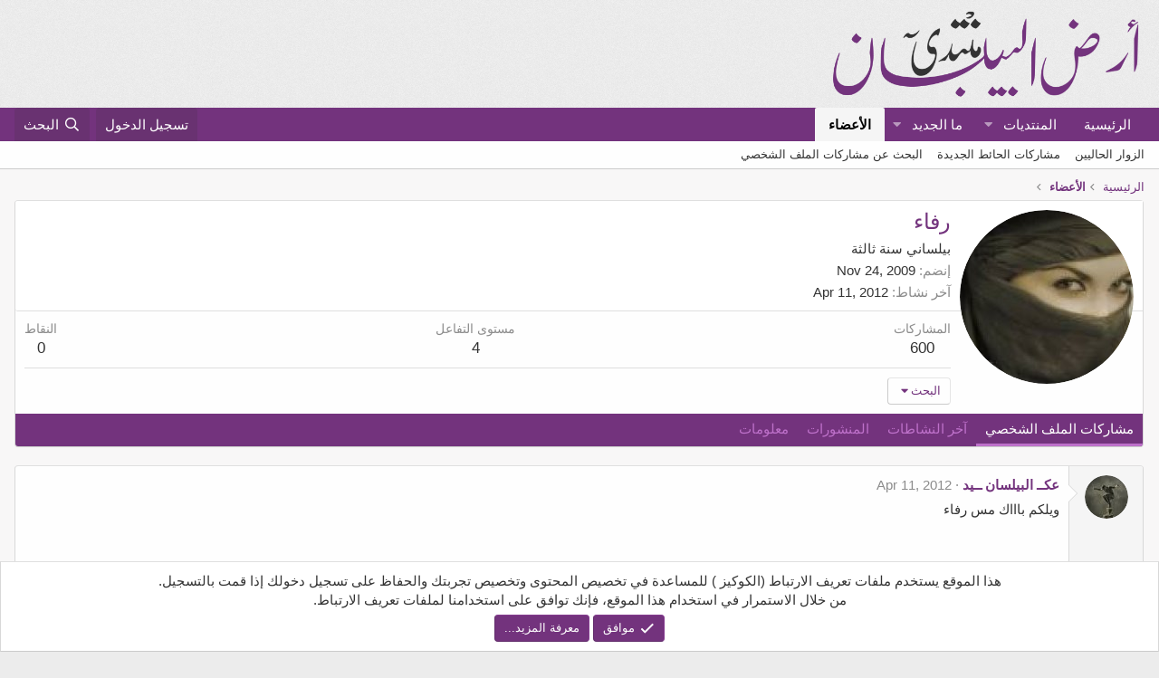

--- FILE ---
content_type: text/html; charset=utf-8
request_url: https://albailassan.com/vb/members/%D8%B1%D9%81%D8%A7%D8%A1.9768/
body_size: 13946
content:
<!DOCTYPE html>
<html id="XF" lang="ar-AR" dir="RTL"
	data-app="public"
	data-template="member_view"
	data-container-key=""
	data-content-key=""
	data-logged-in="false"
	data-cookie-prefix="xf_"
	data-csrf="1768509600,69a7516060593c89bfd463a90ba1f17c"
	class="has-no-js template-member_view"
	 data-run-jobs="">
<head>
	<meta charset="utf-8" />
	<meta http-equiv="X-UA-Compatible" content="IE=Edge" />
	<meta name="viewport" content="width=device-width, initial-scale=1, viewport-fit=cover">

	
	
	

	<title>رفاء | منتدى أرض البيلسان</title>

	<link rel="manifest" href="/vb/webmanifest.php">
	
		<meta name="theme-color" content="#cccccc" />
	

	<meta name="apple-mobile-web-app-title" content="منتدى أرض البيلسان , منذ أكثر من عشر سنوات ونحن موجودين, منتديات عربية بكافة المجالات العربية">
	

	
		<meta property="og:url" content="https://albailassan.com/vb/members/%D8%B1%D9%81%D8%A7%D8%A1.9768/" />
	
		<link rel="canonical" href="https://albailassan.com/vb/members/%D8%B1%D9%81%D8%A7%D8%A1.9768/" />
	
		
		<meta property="og:image" content="https://albailassan.com/vb/data/avatars/o/9/9768.jpg?1626131205" />
		<meta property="twitter:image" content="https://albailassan.com/vb/data/avatars/o/9/9768.jpg?1626131205" />
		<meta property="twitter:card" content="summary" />
	
	
		<link rel="next" href="/vb/members/%D8%B1%D9%81%D8%A7%D8%A1.9768/page-2" />
	

	
		
	
	
	<meta property="og:site_name" content="منتدى أرض البيلسان" />


	
	
		
	
	
	<meta property="og:type" content="website" />


	
	
		
	
	
	
		<meta property="og:title" content="رفاء" />
		<meta property="twitter:title" content="رفاء" />
	


	
	
	
	

	
	

	


	<link rel="preload" href="/vb/styles/fonts/fa/fa-regular-400.woff2?_v=5.15.3" as="font" type="font/woff2" crossorigin="anonymous" />


	<link rel="preload" href="/vb/styles/fonts/fa/fa-solid-900.woff2?_v=5.15.3" as="font" type="font/woff2" crossorigin="anonymous" />


<link rel="preload" href="/vb/styles/fonts/fa/fa-brands-400.woff2?_v=5.15.3" as="font" type="font/woff2" crossorigin="anonymous" />

	<link rel="stylesheet" href="/vb/css.php?css=public%3Anormalize.css%2Cpublic%3Afa.css%2Cpublic%3Acore.less%2Cpublic%3Aapp.less&amp;s=1&amp;l=2&amp;d=1631975685&amp;k=fe537a0ccd3ce0e6910e30eca1f8726b9bf010f9" />

	<link rel="stylesheet" href="/vb/css.php?css=public%3Alightbox.less%2Cpublic%3Amember.less%2Cpublic%3Amessage.less%2Cpublic%3Anotices.less%2Cpublic%3Aextra.less&amp;s=1&amp;l=2&amp;d=1631975685&amp;k=9e96a03936f429dc1140a081f1bb239911fe512f" />

	
		<script src="/vb/js/xf/preamble.min.js?_v=751cda31"></script>
	


	
	
	<script async src="https://www.googletagmanager.com/gtag/js?id=UA-54692914-1"></script>
	<script>
		window.dataLayer = window.dataLayer || [];
		function gtag(){dataLayer.push(arguments);}
		gtag('js', new Date());
		gtag('config', 'UA-54692914-1', {
			// 
			
			
		});
	</script>

</head>
<body data-template="member_view">

<div class="p-pageWrapper" id="top">





<header class="p-header" id="header">
	<div class="p-header-inner">
		<div class="p-header-content">

			<div class="p-header-logo p-header-logo--image">
				<a href="https://albailassan.com/vb">
					<img src="/vb/images/logo.png" srcset="" alt="منتدى أرض البيلسان"
						width="350" height="" />
				</a>
			</div>

			
		</div>
	</div>
</header>





	<div class="p-navSticky p-navSticky--primary" data-xf-init="sticky-header">
		
	<nav class="p-nav">
		<div class="p-nav-inner">
			<button type="button" class="button--plain p-nav-menuTrigger button" data-xf-click="off-canvas" data-menu=".js-headerOffCanvasMenu" tabindex="0" aria-label="قائمة"><span class="button-text">
				<i aria-hidden="true"></i>
			</span></button>

			<div class="p-nav-smallLogo">
				<a href="https://albailassan.com/vb">
					<img src="/vb/images/logo.png" srcset="" alt="منتدى أرض البيلسان"
						width="350" height="" />
				</a>
			</div>

			<div class="p-nav-scroller hScroller" data-xf-init="h-scroller" data-auto-scroll=".p-navEl.is-selected">
				<div class="hScroller-scroll">
					<ul class="p-nav-list js-offCanvasNavSource">
					
						<li>
							
	<div class="p-navEl " >
		

			
	
	<a href="https://albailassan.com/vb"
		class="p-navEl-link "
		
		data-xf-key="1"
		data-nav-id="home">الرئيسية</a>


			

		
		
	</div>

						</li>
					
						<li>
							
	<div class="p-navEl " data-has-children="true">
		

			
	
	<a href="/vb/"
		class="p-navEl-link p-navEl-link--splitMenu "
		
		
		data-nav-id="forums">المنتديات</a>


			<a data-xf-key="2"
				data-xf-click="menu"
				data-menu-pos-ref="< .p-navEl"
				class="p-navEl-splitTrigger"
				role="button"
				tabindex="0"
				aria-label="التبديل موسع"
				aria-expanded="false"
				aria-haspopup="true"></a>

		
		
			<div class="menu menu--structural" data-menu="menu" aria-hidden="true">
				<div class="menu-content">
					
						
	
	
	<a href="/vb/whats-new/posts/"
		class="menu-linkRow u-indentDepth0 js-offCanvasCopy "
		
		
		data-nav-id="newPosts">المشاركات الجديدة</a>

	

					
						
	
	
	<a href="/vb/search/?type=post"
		class="menu-linkRow u-indentDepth0 js-offCanvasCopy "
		
		
		data-nav-id="searchForums">بحث بالمنتديات</a>

	

					
				</div>
			</div>
		
	</div>

						</li>
					
						<li>
							
	<div class="p-navEl " data-has-children="true">
		

			
	
	<a href="/vb/whats-new/"
		class="p-navEl-link p-navEl-link--splitMenu "
		
		
		data-nav-id="whatsNew">ما الجديد</a>


			<a data-xf-key="3"
				data-xf-click="menu"
				data-menu-pos-ref="< .p-navEl"
				class="p-navEl-splitTrigger"
				role="button"
				tabindex="0"
				aria-label="التبديل موسع"
				aria-expanded="false"
				aria-haspopup="true"></a>

		
		
			<div class="menu menu--structural" data-menu="menu" aria-hidden="true">
				<div class="menu-content">
					
						
	
	
	<a href="/vb/whats-new/posts/"
		class="menu-linkRow u-indentDepth0 js-offCanvasCopy "
		 rel="nofollow"
		
		data-nav-id="whatsNewPosts">المشاركات الجديدة</a>

	

					
						
	
	
	<a href="/vb/whats-new/profile-posts/"
		class="menu-linkRow u-indentDepth0 js-offCanvasCopy "
		 rel="nofollow"
		
		data-nav-id="whatsNewProfilePosts">جديد مشاركات الحائط</a>

	

					
						
	
	
	<a href="/vb/whats-new/latest-activity"
		class="menu-linkRow u-indentDepth0 js-offCanvasCopy "
		 rel="nofollow"
		
		data-nav-id="latestActivity">آخر النشاطات</a>

	

					
				</div>
			</div>
		
	</div>

						</li>
					
						<li>
							
	<div class="p-navEl is-selected" data-has-children="true">
		

			
	
	<a href="/vb/members/"
		class="p-navEl-link p-navEl-link--splitMenu "
		
		
		data-nav-id="members">الأعضاء</a>


			<a data-xf-key="4"
				data-xf-click="menu"
				data-menu-pos-ref="< .p-navEl"
				class="p-navEl-splitTrigger"
				role="button"
				tabindex="0"
				aria-label="التبديل موسع"
				aria-expanded="false"
				aria-haspopup="true"></a>

		
		
			<div class="menu menu--structural" data-menu="menu" aria-hidden="true">
				<div class="menu-content">
					
						
	
	
	<a href="/vb/online/"
		class="menu-linkRow u-indentDepth0 js-offCanvasCopy "
		
		
		data-nav-id="currentVisitors">الزوار الحاليين</a>

	

					
						
	
	
	<a href="/vb/whats-new/profile-posts/"
		class="menu-linkRow u-indentDepth0 js-offCanvasCopy "
		 rel="nofollow"
		
		data-nav-id="newProfilePosts">مشاركات الحائط الجديدة</a>

	

					
						
	
	
	<a href="/vb/search/?type=profile_post"
		class="menu-linkRow u-indentDepth0 js-offCanvasCopy "
		
		
		data-nav-id="searchProfilePosts">البحث عن مشاركات الملف الشخصي</a>

	

					
				</div>
			</div>
		
	</div>

						</li>
					
					</ul>
				</div>
			</div>

			<div class="p-nav-opposite">
				<div class="p-navgroup p-account p-navgroup--guest">
					
						<a href="/vb/login/" class="p-navgroup-link p-navgroup-link--textual p-navgroup-link--logIn"
							data-xf-click="overlay" data-follow-redirects="on">
							<span class="p-navgroup-linkText">تسجيل الدخول</span>
						</a>
						
					
				</div>

				<div class="p-navgroup p-discovery">
					<a href="/vb/whats-new/"
						class="p-navgroup-link p-navgroup-link--iconic p-navgroup-link--whatsnew"
						aria-label="ما الجديد"
						title="ما الجديد">
						<i aria-hidden="true"></i>
						<span class="p-navgroup-linkText">ما الجديد</span>
					</a>

					
						<a href="/vb/search/"
							class="p-navgroup-link p-navgroup-link--iconic p-navgroup-link--search"
							data-xf-click="menu"
							data-xf-key="/"
							aria-label="البحث"
							aria-expanded="false"
							aria-haspopup="true"
							title="البحث">
							<i aria-hidden="true"></i>
							<span class="p-navgroup-linkText">البحث</span>
						</a>
						<div class="menu menu--structural menu--wide" data-menu="menu" aria-hidden="true">
							<form action="/vb/search/search" method="post"
								class="menu-content"
								data-xf-init="quick-search">

								<h3 class="menu-header">البحث</h3>
								
								<div class="menu-row">
									
										<input type="text" class="input" name="keywords" placeholder="البحث..." aria-label="البحث" data-menu-autofocus="true" />
									
								</div>

								
								<div class="menu-row">
									<label class="iconic"><input type="checkbox"  name="c[title_only]" value="1" /><i aria-hidden="true"></i><span class="iconic-label">بحث بالعناوين فقط</span></label>

								</div>
								
								<div class="menu-row">
									<div class="inputGroup">
										<span class="inputGroup-text" id="ctrl_search_menu_by_member">بواسطة:</span>
										<input type="text" class="input" name="c[users]" data-xf-init="auto-complete" placeholder="العضو" aria-labelledby="ctrl_search_menu_by_member" />
									</div>
								</div>
								<div class="menu-footer">
									<span class="menu-footer-controls">
										<button type="submit" class="button--primary button button--icon button--icon--search"><span class="button-text">بحث</span></button>
										<a href="/vb/search/" class="button"><span class="button-text">بحث متقدم...</span></a>
									</span>
								</div>

								<input type="hidden" name="_xfToken" value="1768509600,69a7516060593c89bfd463a90ba1f17c" />
							</form>
						</div>
					
				</div>
			</div>
		</div>
	</nav>

	</div>
	
	
		<div class="p-sectionLinks">
			<div class="p-sectionLinks-inner hScroller" data-xf-init="h-scroller">
				<div class="hScroller-scroll">
					<ul class="p-sectionLinks-list">
					
						<li>
							
	<div class="p-navEl " >
		

			
	
	<a href="/vb/online/"
		class="p-navEl-link "
		
		data-xf-key="alt+1"
		data-nav-id="currentVisitors">الزوار الحاليين</a>


			

		
		
	</div>

						</li>
					
						<li>
							
	<div class="p-navEl " >
		

			
	
	<a href="/vb/whats-new/profile-posts/"
		class="p-navEl-link "
		 rel="nofollow"
		data-xf-key="alt+2"
		data-nav-id="newProfilePosts">مشاركات الحائط الجديدة</a>


			

		
		
	</div>

						</li>
					
						<li>
							
	<div class="p-navEl " >
		

			
	
	<a href="/vb/search/?type=profile_post"
		class="p-navEl-link "
		
		data-xf-key="alt+3"
		data-nav-id="searchProfilePosts">البحث عن مشاركات الملف الشخصي</a>


			

		
		
	</div>

						</li>
					
					</ul>
				</div>
			</div>
		</div>
	



<div class="offCanvasMenu offCanvasMenu--nav js-headerOffCanvasMenu" data-menu="menu" aria-hidden="true" data-ocm-builder="navigation">
	<div class="offCanvasMenu-backdrop" data-menu-close="true"></div>
	<div class="offCanvasMenu-content">
		<div class="offCanvasMenu-header">
			قائمة
			<a class="offCanvasMenu-closer" data-menu-close="true" role="button" tabindex="0" aria-label="إغلاق"></a>
		</div>
		
			<div class="p-offCanvasRegisterLink">
				<div class="offCanvasMenu-linkHolder">
					<a href="/vb/login/" class="offCanvasMenu-link" data-xf-click="overlay" data-menu-close="true">
						تسجيل الدخول
					</a>
				</div>
				<hr class="offCanvasMenu-separator" />
				
			</div>
		
		<div class="js-offCanvasNavTarget"></div>
		<div class="offCanvasMenu-installBanner js-installPromptContainer" style="display: none;" data-xf-init="install-prompt">
			<div class="offCanvasMenu-installBanner-header">Install the app</div>
			<button type="button" class="js-installPromptButton button"><span class="button-text">تثبيت</span></button>
		</div>
	</div>
</div>

<div class="p-body">
	<div class="p-body-inner">
		<!--XF:EXTRA_OUTPUT-->

		

		

		
		
	
		<ul class="p-breadcrumbs "
			itemscope itemtype="https://schema.org/BreadcrumbList">
		
			

			
			
				
				
	<li itemprop="itemListElement" itemscope itemtype="https://schema.org/ListItem">
		<a href="https://albailassan.com/vb" itemprop="item">
			<span itemprop="name">الرئيسية</span>
		</a>
		<meta itemprop="position" content="1" />
	</li>

			

			
				
				
	<li itemprop="itemListElement" itemscope itemtype="https://schema.org/ListItem">
		<a href="/vb/members/" itemprop="item">
			<span itemprop="name">الأعضاء</span>
		</a>
		<meta itemprop="position" content="2" />
	</li>

			
			

		
		</ul>
	

		

		
	<noscript><div class="blockMessage blockMessage--important blockMessage--iconic u-noJsOnly">تم تعطيل الجافا سكربت. للحصول على تجربة أفضل، الرجاء تمكين الجافا سكربت في المتصفح الخاص بك قبل المتابعة.</div></noscript>

		
	<div class="blockMessage blockMessage--important blockMessage--iconic js-browserWarning" style="display: none">أنت تستخدم أحد المتصفحات القديمة. قد لا يتم عرض هذا الموقع أو المواقع الأخرى بشكل صحيح.<br />يجب عليك ترقية متصفحك أو استخدام <a href="https://www.google.com/chrome/browser/" target="_blank">أحد المتصفحات البديلة</a>.</div>


		

		<div class="p-body-main  ">
			
			<div class="p-body-contentCol"></div>
			

			

			<div class="p-body-content">
				
				<div class="p-body-pageContent">






	
	
	
	
	
		
	
	
	


	
	
		
	
	
	


	
	
		
	
	
	


	






<div class="block">
	<div class="block-container">
		<div class="block-body">
			<div class="memberHeader ">
				
			<div class="memberProfileBanner memberHeader-main memberProfileBanner-u9768-l" data-toggle-class="memberHeader--withBanner"  >
					<div class="memberHeader-mainContent">
						<span class="memberHeader-avatar">
							<span class="avatarWrapper">
								<a href="/vb/data/avatars/o/9/9768.jpg?1626131205" class="avatar avatar--l" data-user-id="9768">
			<img src="/vb/data/avatars/l/9/9768.jpg?1626131205"  alt="رفاء" class="avatar-u9768-l" width="192" height="192" loading="lazy" /> 
		</a>
								
							</span>
						</span>
						<div class="memberHeader-content memberHeader-content--info">
						

						<h1 class="memberHeader-name">
							<span class="memberHeader-nameWrapper">
								<span class="username " dir="auto" itemprop="name" data-user-id="9768"><span class=" is-stroked" data-stroke="رفاء"><span>رفاء</span></span></span>
							</span>
							
						</h1>

						

						<div class="memberHeader-blurbContainer">
							<div class="memberHeader-blurb" dir="auto" ><span class="userTitle" dir="auto">بيلساني سنة ثالثة</span></div>

							<div class="memberHeader-blurb">
								<dl class="pairs pairs--inline">
									<dt>إنضم</dt>
									<dd><time  class="u-dt" dir="auto" datetime="2009-11-24T21:54:56+0200" data-time="1259092496" data-date-string="Nov 24, 2009" data-time-string="9:54 مساءاً" title="Nov 24, 2009 في 9:54 مساءاً">Nov 24, 2009</time></dd>
								</dl>
							</div>

							
								<div class="memberHeader-blurb">
									<dl class="pairs pairs--inline">
										<dt>آخر نشاط</dt>
										<dd dir="auto">
											<time  class="u-dt" dir="auto" datetime="2012-04-11T21:04:16+0300" data-time="1334167456" data-date-string="Apr 11, 2012" data-time-string="9:04 مساءاً" title="Apr 11, 2012 في 9:04 مساءاً">Apr 11, 2012</time>
										</dd>
									</dl>
								</div>
							
						</div>
					</div>
					</div>
				</div>
		

				<div class="memberHeader-content">
					<div class="memberHeader-stats">
						<div class="pairJustifier">
							
	
	
	<dl class="pairs pairs--rows pairs--rows--centered fauxBlockLink">
		<dt>المشاركات</dt>
		<dd>
			<a href="/vb/search/member?user_id=9768" class="fauxBlockLink-linkRow u-concealed">
				600
			</a>
		</dd>
	</dl>
	
	
	
	<dl class="pairs pairs--rows pairs--rows--centered">
		<dt>مستوى التفاعل</dt>
		<dd>
			4
		</dd>
	</dl>
	
	
		<dl class="pairs pairs--rows pairs--rows--centered fauxBlockLink">
			<dt title="نقاط الجائزة">النقاط</dt>
			<dd>
				<a href="/vb/members/%D8%B1%D9%81%D8%A7%D8%A1.9768/trophies" data-xf-click="overlay" class="fauxBlockLink-linkRow u-concealed">
					0
				</a>
			</dd>
		</dl>
	
	
	

						</div>
					</div>

					
						<hr class="memberHeader-separator" />

						<div class="memberHeader-buttons">
							
								
	
	

	

	
		<div class="buttonGroup">
		
			
			
			
				<div class="buttonGroup-buttonWrapper">
					<button type="button" class="button--link menuTrigger button" data-xf-click="menu" aria-expanded="false" aria-haspopup="true"><span class="button-text">البحث</span></button>
					<div class="menu" data-menu="menu" aria-hidden="true">
						<div class="menu-content">
							<h4 class="menu-header">البحث عن محتوى</h4>
							
							<a href="/vb/search/member?user_id=9768" rel="nofollow" class="menu-linkRow">البحث عن كافة المحتويات بواسطة رفاء</a>
							<a href="/vb/search/member?user_id=9768&amp;content=thread" rel="nofollow" class="menu-linkRow">البحث عن كافة المواضيع بواسطة رفاء</a>
							
						</div>
					</div>
				</div>
			
			
		
		</div>
		
	
	

							
						</div>
					
				</div>

			</div>
		</div>
		<h2 class="block-tabHeader block-tabHeader--memberTabs tabs hScroller"
			data-xf-init="tabs h-scroller"
			data-panes=".js-memberTabPanes"
			data-state="replace"
			role="tablist">
			<span class="hScroller-scroll">
				
				
					<a href="/vb/members/%D8%B1%D9%81%D8%A7%D8%A1.9768/"
						class="tabs-tab is-active"
						role="tab"
						aria-controls="profile-posts">مشاركات الملف الشخصي</a>
				

				
					<a href="/vb/members/%D8%B1%D9%81%D8%A7%D8%A1.9768/latest-activity"
						rel="nofollow"
						class="tabs-tab"
						id="latest-activity"
						role="tab">آخر النشاطات</a>
				

				<a href="/vb/members/%D8%B1%D9%81%D8%A7%D8%A1.9768/recent-content"
					rel="nofollow"
					class="tabs-tab"
					id="recent-content"
					role="tab">المنشورات</a>

				

				<a href="/vb/members/%D8%B1%D9%81%D8%A7%D8%A1.9768/about"
					class="tabs-tab"
					id="about"
					role="tab">معلومات</a>

				
				
			</span>
		</h2>
	</div>
</div>



<ul class="tabPanes js-memberTabPanes">
	
	
		<li class="is-active" role="tabpanel" id="profile-posts">
			

			
	


			<div class="block block--messages"
				data-xf-init="lightbox inline-mod"
				data-type="profile_post"
				data-href="/vb/inline-mod/">

				<div class="block-container">
					<div class="block-body js-replyNewMessageContainer">
						

						
							
								

	
	

	<article class="message message--simple  js-inlineModContainer"
		data-author="عكــ البيلسان ــيد"
		data-content="profile-post-169717"
		id="js-profilePost-169717">

		<span class="u-anchorTarget" id="profile-post-169717"></span>
		<div class="message-inner">
			<div class="message-cell message-cell--user">
				
	<header itemscope itemtype="https://schema.org/Person" class="message-user">
		<meta itemprop="name" content="عكــ البيلسان ــيد">
		<div class="message-avatar">
			<div class="message-avatar-wrapper">
				<a href="/vb/members/%D8%B9%D9%83%D9%80%D9%80-%D8%A7%D9%84%D8%A8%D9%8A%D9%84%D8%B3%D8%A7%D9%86-%D9%80%D9%80%D9%8A%D8%AF.812/" class="avatar avatar--s" data-user-id="812" data-xf-init="member-tooltip">
			<img src="/vb/data/avatars/s/0/812.jpg?1626131188" srcset="/vb/data/avatars/m/0/812.jpg?1626131188 2x" alt="عكــ البيلسان ــيد" class="avatar-u812-s" width="48" height="48" loading="lazy" itemprop="image" /> 
		</a>
			</div>
		</div>
		<span class="message-userArrow"></span>
	</header>

			</div>
			<div class="message-cell message-cell--main">
				<div class="message-main js-quickEditTarget">
					<div class="message-content js-messageContent">
						<header class="message-attribution message-attribution--plain">
							<ul class="listInline listInline--bullet">
								<li class="message-attribution-user">
									<a href="/vb/members/%D8%B9%D9%83%D9%80%D9%80-%D8%A7%D9%84%D8%A8%D9%8A%D9%84%D8%B3%D8%A7%D9%86-%D9%80%D9%80%D9%8A%D8%AF.812/" class="avatar avatar--xxs" data-user-id="812" data-xf-init="member-tooltip">
			<img src="/vb/data/avatars/s/0/812.jpg?1626131188"  alt="عكــ البيلسان ــيد" class="avatar-u812-s" width="48" height="48" loading="lazy" /> 
		</a>
									<h4 class="attribution">
	
		<a href="/vb/members/%D8%B9%D9%83%D9%80%D9%80-%D8%A7%D9%84%D8%A8%D9%8A%D9%84%D8%B3%D8%A7%D9%86-%D9%80%D9%80%D9%8A%D8%AF.812/" class="username " dir="auto" itemprop="name" data-user-id="812" data-xf-init="member-tooltip">عكــ البيلسان ــيد</a>
	
</h4>
								</li>
								<li><a href="/vb/profile-posts/169717/" class="u-concealed" rel="nofollow"><time  class="u-dt" dir="auto" datetime="2012-04-11T20:29:23+0300" data-time="1334165363" data-date-string="Apr 11, 2012" data-time-string="8:29 مساءاً" title="Apr 11, 2012 في 8:29 مساءاً">Apr 11, 2012</time></a></li>
							</ul>
						</header>

						
						
						

						<div class="lbContainer js-lbContainer"
							data-lb-id="profile-post-169717"
							data-lb-caption-desc="عكــ البيلسان ــيد &middot; Apr 11, 2012 في 8:29 مساءاً">
							<article class="message-body">
								<div class="bbWrapper">ويلكم باااك مس رفاء<br />
<br />

	

	
	
		
		

		
			<script class="js-extraPhrases" type="application/json">
			{
				"lightbox_close": "Close",
				"lightbox_next": "Next",
				"lightbox_previous": "Previous",
				"lightbox_error": "The requested content cannot be loaded. Please try again later.",
				"lightbox_start_slideshow": "Start slideshow",
				"lightbox_stop_slideshow": "Stop slideshow",
				"lightbox_full_screen": "Full screen",
				"lightbox_thumbnails": "Thumbnails",
				"lightbox_download": "Download",
				"lightbox_share": "Share",
				"lightbox_zoom": "Zoom",
				"lightbox_new_window": "New window",
				"lightbox_toggle_sidebar": "Toggle sidebar"
			}
			</script>
		
		
	


	<div class="bbImageWrapper  js-lbImage" title=""
		data-src="http://" data-lb-sidebar-href="" data-lb-caption-extra-html="" data-single-image="1">
		<img src="http://"
			data-url="http://"
			class="bbImage"
			data-zoom-target="1"
			style=""
			alt=""
			title=""
			width="" height="" loading="lazy" />
	</div></div>
							</article>

							
						</div>
					</div>

					<footer class="message-footer">
						<div class="message-actionBar actionBar">
							

							

						</div>

						<section class="message-responses js-messageResponses">
							<div class="message-responseRow message-responseRow--reactions js-reactionsList "></div>

							
								<div class="js-replyNewMessageContainer"></div>
							

							
						</section>
					</footer>
				</div>
			</div>
		</div>
	</article>

							
								

	
	

	<article class="message message--simple  js-inlineModContainer"
		data-author="أيلول"
		data-content="profile-post-134331"
		id="js-profilePost-134331">

		<span class="u-anchorTarget" id="profile-post-134331"></span>
		<div class="message-inner">
			<div class="message-cell message-cell--user">
				
	<header itemscope itemtype="https://schema.org/Person" class="message-user">
		<meta itemprop="name" content="أيلول">
		<div class="message-avatar">
			<div class="message-avatar-wrapper">
				<a href="/vb/members/%D8%A3%D9%8A%D9%84%D9%88%D9%84.6021/" class="avatar avatar--s" data-user-id="6021" data-xf-init="member-tooltip">
			<img src="/vb/data/avatars/s/6/6021.jpg?1626131196" srcset="/vb/data/avatars/m/6/6021.jpg?1626131196 2x" alt="أيلول" class="avatar-u6021-s" width="48" height="48" loading="lazy" itemprop="image" /> 
		</a>
			</div>
		</div>
		<span class="message-userArrow"></span>
	</header>

			</div>
			<div class="message-cell message-cell--main">
				<div class="message-main js-quickEditTarget">
					<div class="message-content js-messageContent">
						<header class="message-attribution message-attribution--plain">
							<ul class="listInline listInline--bullet">
								<li class="message-attribution-user">
									<a href="/vb/members/%D8%A3%D9%8A%D9%84%D9%88%D9%84.6021/" class="avatar avatar--xxs" data-user-id="6021" data-xf-init="member-tooltip">
			<img src="/vb/data/avatars/s/6/6021.jpg?1626131196"  alt="أيلول" class="avatar-u6021-s" width="48" height="48" loading="lazy" /> 
		</a>
									<h4 class="attribution">
	
		<a href="/vb/members/%D8%A3%D9%8A%D9%84%D9%88%D9%84.6021/" class="username " dir="auto" itemprop="name" data-user-id="6021" data-xf-init="member-tooltip">أيلول</a>
	
</h4>
								</li>
								<li><a href="/vb/profile-posts/134331/" class="u-concealed" rel="nofollow"><time  class="u-dt" dir="auto" datetime="2010-11-14T15:06:27+0200" data-time="1289739987" data-date-string="Nov 14, 2010" data-time-string="3:06 مساءاً" title="Nov 14, 2010 في 3:06 مساءاً">Nov 14, 2010</time></a></li>
							</ul>
						</header>

						
						
						

						<div class="lbContainer js-lbContainer"
							data-lb-id="profile-post-134331"
							data-lb-caption-desc="أيلول &middot; Nov 14, 2010 في 3:06 مساءاً">
							<article class="message-body">
								<div class="bbWrapper"><div class="bbImageWrapper  js-lbImage" title=""
		data-src="http://" data-lb-sidebar-href="" data-lb-caption-extra-html="" data-single-image="1">
		<img src="http://"
			data-url="http://"
			class="bbImage"
			data-zoom-target="1"
			style=""
			alt=""
			title=""
			width="" height="" loading="lazy" />
	</div></div>
							</article>

							
						</div>
					</div>

					<footer class="message-footer">
						<div class="message-actionBar actionBar">
							

							

						</div>

						<section class="message-responses js-messageResponses">
							<div class="message-responseRow message-responseRow--reactions js-reactionsList "></div>

							
								<div class="js-replyNewMessageContainer"></div>
							

							
						</section>
					</footer>
				</div>
			</div>
		</div>
	</article>

							
								

	
	

	<article class="message message--simple  js-inlineModContainer"
		data-author="Queen"
		data-content="profile-post-122830"
		id="js-profilePost-122830">

		<span class="u-anchorTarget" id="profile-post-122830"></span>
		<div class="message-inner">
			<div class="message-cell message-cell--user">
				
	<header itemscope itemtype="https://schema.org/Person" class="message-user">
		<meta itemprop="name" content="Queen">
		<div class="message-avatar">
			<div class="message-avatar-wrapper">
				<a href="/vb/members/queen.9865/" class="avatar avatar--s" data-user-id="9865" data-xf-init="member-tooltip">
			<img src="/vb/data/avatars/s/9/9865.jpg?1626131205" srcset="/vb/data/avatars/m/9/9865.jpg?1626131205 2x" alt="Queen" class="avatar-u9865-s" width="48" height="48" loading="lazy" itemprop="image" /> 
		</a>
			</div>
		</div>
		<span class="message-userArrow"></span>
	</header>

			</div>
			<div class="message-cell message-cell--main">
				<div class="message-main js-quickEditTarget">
					<div class="message-content js-messageContent">
						<header class="message-attribution message-attribution--plain">
							<ul class="listInline listInline--bullet">
								<li class="message-attribution-user">
									<a href="/vb/members/queen.9865/" class="avatar avatar--xxs" data-user-id="9865" data-xf-init="member-tooltip">
			<img src="/vb/data/avatars/s/9/9865.jpg?1626131205"  alt="Queen" class="avatar-u9865-s" width="48" height="48" loading="lazy" /> 
		</a>
									<h4 class="attribution">
	
		<a href="/vb/members/queen.9865/" class="username " dir="auto" itemprop="name" data-user-id="9865" data-xf-init="member-tooltip"><span class="username--style17 username--moderator">Queen</span></a>
	
</h4>
								</li>
								<li><a href="/vb/profile-posts/122830/" class="u-concealed" rel="nofollow"><time  class="u-dt" dir="auto" datetime="2010-07-14T01:47:18+0300" data-time="1279061238" data-date-string="Jul 14, 2010" data-time-string="1:47 صباحاً" title="Jul 14, 2010 في 1:47 صباحاً">Jul 14, 2010</time></a></li>
							</ul>
						</header>

						
						
						

						<div class="lbContainer js-lbContainer"
							data-lb-id="profile-post-122830"
							data-lb-caption-desc="Queen &middot; Jul 14, 2010 في 1:47 صباحاً">
							<article class="message-body">
								<div class="bbWrapper">رفــــاء اشتقنالك طولتي ....ان شالله خير</div>
							</article>

							
						</div>
					</div>

					<footer class="message-footer">
						<div class="message-actionBar actionBar">
							

							

						</div>

						<section class="message-responses js-messageResponses">
							<div class="message-responseRow message-responseRow--reactions js-reactionsList "></div>

							
								<div class="js-replyNewMessageContainer"></div>
							

							
						</section>
					</footer>
				</div>
			</div>
		</div>
	</article>

							
								

	
	

	<article class="message message--simple  js-inlineModContainer"
		data-author="جذابه بس كدابة"
		data-content="profile-post-121822"
		id="js-profilePost-121822">

		<span class="u-anchorTarget" id="profile-post-121822"></span>
		<div class="message-inner">
			<div class="message-cell message-cell--user">
				
	<header itemscope itemtype="https://schema.org/Person" class="message-user">
		<meta itemprop="name" content="جذابه بس كدابة">
		<div class="message-avatar">
			<div class="message-avatar-wrapper">
				<a href="/vb/members/%D8%AC%D8%B0%D8%A7%D8%A8%D9%87-%D8%A8%D8%B3-%D9%83%D8%AF%D8%A7%D8%A8%D8%A9.1888/" class="avatar avatar--s" data-user-id="1888" data-xf-init="member-tooltip">
			<img src="/vb/data/avatars/s/1/1888.jpg?1626131188"  alt="جذابه بس كدابة" class="avatar-u1888-s" width="48" height="48" loading="lazy" itemprop="image" /> 
		</a>
			</div>
		</div>
		<span class="message-userArrow"></span>
	</header>

			</div>
			<div class="message-cell message-cell--main">
				<div class="message-main js-quickEditTarget">
					<div class="message-content js-messageContent">
						<header class="message-attribution message-attribution--plain">
							<ul class="listInline listInline--bullet">
								<li class="message-attribution-user">
									<a href="/vb/members/%D8%AC%D8%B0%D8%A7%D8%A8%D9%87-%D8%A8%D8%B3-%D9%83%D8%AF%D8%A7%D8%A8%D8%A9.1888/" class="avatar avatar--xxs" data-user-id="1888" data-xf-init="member-tooltip">
			<img src="/vb/data/avatars/s/1/1888.jpg?1626131188"  alt="جذابه بس كدابة" class="avatar-u1888-s" width="48" height="48" loading="lazy" /> 
		</a>
									<h4 class="attribution">
	
		<a href="/vb/members/%D8%AC%D8%B0%D8%A7%D8%A8%D9%87-%D8%A8%D8%B3-%D9%83%D8%AF%D8%A7%D8%A8%D8%A9.1888/" class="username " dir="auto" itemprop="name" data-user-id="1888" data-xf-init="member-tooltip">جذابه بس كدابة</a>
	
</h4>
								</li>
								<li><a href="/vb/profile-posts/121822/" class="u-concealed" rel="nofollow"><time  class="u-dt" dir="auto" datetime="2010-07-01T06:35:06+0300" data-time="1277955306" data-date-string="Jul 1, 2010" data-time-string="6:35 صباحاً" title="Jul 1, 2010 في 6:35 صباحاً">Jul 1, 2010</time></a></li>
							</ul>
						</header>

						
						
						

						<div class="lbContainer js-lbContainer"
							data-lb-id="profile-post-121822"
							data-lb-caption-desc="جذابه بس كدابة &middot; Jul 1, 2010 في 6:35 صباحاً">
							<article class="message-body">
								<div class="bbWrapper">هاى ياقمر<br />
<br />
ازيك اكيد اتشرف بمعرفتك<br />
انا اسراء من مصر 15 سنة</div>
							</article>

							
						</div>
					</div>

					<footer class="message-footer">
						<div class="message-actionBar actionBar">
							

							

						</div>

						<section class="message-responses js-messageResponses">
							<div class="message-responseRow message-responseRow--reactions js-reactionsList "></div>

							
								<div class="js-replyNewMessageContainer"></div>
							

							
						</section>
					</footer>
				</div>
			</div>
		</div>
	</article>

							
								

	
	

	<article class="message message--simple  js-inlineModContainer"
		data-author="خُـزآمىَ ..~"
		data-content="profile-post-119797"
		id="js-profilePost-119797">

		<span class="u-anchorTarget" id="profile-post-119797"></span>
		<div class="message-inner">
			<div class="message-cell message-cell--user">
				
	<header itemscope itemtype="https://schema.org/Person" class="message-user">
		<meta itemprop="name" content="خُـزآمىَ ..~">
		<div class="message-avatar">
			<div class="message-avatar-wrapper">
				<a href="/vb/members/%D8%AE%D9%8F%D9%80%D8%B2%D8%A2%D9%85%D9%89%D9%8E.13221/" class="avatar avatar--s" data-user-id="13221" data-xf-init="member-tooltip">
			<img src="/vb/data/avatars/s/13/13221.jpg?1626131205" srcset="/vb/data/avatars/m/13/13221.jpg?1626131205 2x" alt="خُـزآمىَ ..~" class="avatar-u13221-s" width="48" height="48" loading="lazy" itemprop="image" /> 
		</a>
			</div>
		</div>
		<span class="message-userArrow"></span>
	</header>

			</div>
			<div class="message-cell message-cell--main">
				<div class="message-main js-quickEditTarget">
					<div class="message-content js-messageContent">
						<header class="message-attribution message-attribution--plain">
							<ul class="listInline listInline--bullet">
								<li class="message-attribution-user">
									<a href="/vb/members/%D8%AE%D9%8F%D9%80%D8%B2%D8%A2%D9%85%D9%89%D9%8E.13221/" class="avatar avatar--xxs" data-user-id="13221" data-xf-init="member-tooltip">
			<img src="/vb/data/avatars/s/13/13221.jpg?1626131205"  alt="خُـزآمىَ ..~" class="avatar-u13221-s" width="48" height="48" loading="lazy" /> 
		</a>
									<h4 class="attribution">
	
		<a href="/vb/members/%D8%AE%D9%8F%D9%80%D8%B2%D8%A2%D9%85%D9%89%D9%8E.13221/" class="username " dir="auto" itemprop="name" data-user-id="13221" data-xf-init="member-tooltip">خُـزآمىَ ..~</a>
	
</h4>
								</li>
								<li><a href="/vb/profile-posts/119797/" class="u-concealed" rel="nofollow"><time  class="u-dt" dir="auto" datetime="2010-05-28T18:45:07+0300" data-time="1275061507" data-date-string="May 28, 2010" data-time-string="6:45 مساءاً" title="May 28, 2010 في 6:45 مساءاً">May 28, 2010</time></a></li>
							</ul>
						</header>

						
						
						

						<div class="lbContainer js-lbContainer"
							data-lb-id="profile-post-119797"
							data-lb-caption-desc="خُـزآمىَ ..~ &middot; May 28, 2010 في 6:45 مساءاً">
							<article class="message-body">
								<div class="bbWrapper">هدية يوم الجمعه.<br />
جعلك الله ممن يناديهم الله يوم القيامة:<br />
لكم نعيم سرمداً....<br />
تحيون ولا تموتون ابداً...<br />
تصحون ولا تمرضون ابداً....<br />
تنعمون ولا تبتئسون ابداً..<br />
ويحل عليكم رضوان ولا يسخط عليكم ابداً..<br />
بارك الله جمعتك....<br />
لاتنسونا من دعواتكم..</div>
							</article>

							
						</div>
					</div>

					<footer class="message-footer">
						<div class="message-actionBar actionBar">
							

							

						</div>

						<section class="message-responses js-messageResponses">
							<div class="message-responseRow message-responseRow--reactions js-reactionsList "></div>

							
								<div class="js-replyNewMessageContainer"></div>
							

							
						</section>
					</footer>
				</div>
			</div>
		</div>
	</article>

							
								

	
	

	<article class="message message--simple  js-inlineModContainer"
		data-author="عكــ البيلسان ــيد"
		data-content="profile-post-119657"
		id="js-profilePost-119657">

		<span class="u-anchorTarget" id="profile-post-119657"></span>
		<div class="message-inner">
			<div class="message-cell message-cell--user">
				
	<header itemscope itemtype="https://schema.org/Person" class="message-user">
		<meta itemprop="name" content="عكــ البيلسان ــيد">
		<div class="message-avatar">
			<div class="message-avatar-wrapper">
				<a href="/vb/members/%D8%B9%D9%83%D9%80%D9%80-%D8%A7%D9%84%D8%A8%D9%8A%D9%84%D8%B3%D8%A7%D9%86-%D9%80%D9%80%D9%8A%D8%AF.812/" class="avatar avatar--s" data-user-id="812" data-xf-init="member-tooltip">
			<img src="/vb/data/avatars/s/0/812.jpg?1626131188" srcset="/vb/data/avatars/m/0/812.jpg?1626131188 2x" alt="عكــ البيلسان ــيد" class="avatar-u812-s" width="48" height="48" loading="lazy" itemprop="image" /> 
		</a>
			</div>
		</div>
		<span class="message-userArrow"></span>
	</header>

			</div>
			<div class="message-cell message-cell--main">
				<div class="message-main js-quickEditTarget">
					<div class="message-content js-messageContent">
						<header class="message-attribution message-attribution--plain">
							<ul class="listInline listInline--bullet">
								<li class="message-attribution-user">
									<a href="/vb/members/%D8%B9%D9%83%D9%80%D9%80-%D8%A7%D9%84%D8%A8%D9%8A%D9%84%D8%B3%D8%A7%D9%86-%D9%80%D9%80%D9%8A%D8%AF.812/" class="avatar avatar--xxs" data-user-id="812" data-xf-init="member-tooltip">
			<img src="/vb/data/avatars/s/0/812.jpg?1626131188"  alt="عكــ البيلسان ــيد" class="avatar-u812-s" width="48" height="48" loading="lazy" /> 
		</a>
									<h4 class="attribution">
	
		<a href="/vb/members/%D8%B9%D9%83%D9%80%D9%80-%D8%A7%D9%84%D8%A8%D9%8A%D9%84%D8%B3%D8%A7%D9%86-%D9%80%D9%80%D9%8A%D8%AF.812/" class="username " dir="auto" itemprop="name" data-user-id="812" data-xf-init="member-tooltip">عكــ البيلسان ــيد</a>
	
</h4>
								</li>
								<li><a href="/vb/profile-posts/119657/" class="u-concealed" rel="nofollow"><time  class="u-dt" dir="auto" datetime="2010-05-27T09:27:22+0300" data-time="1274941642" data-date-string="May 27, 2010" data-time-string="9:27 صباحاً" title="May 27, 2010 في 9:27 صباحاً">May 27, 2010</time></a></li>
							</ul>
						</header>

						
						
						

						<div class="lbContainer js-lbContainer"
							data-lb-id="profile-post-119657"
							data-lb-caption-desc="عكــ البيلسان ــيد &middot; May 27, 2010 في 9:27 صباحاً">
							<article class="message-body">
								<div class="bbWrapper">رفاء وينك طولتِ علينا الغيبة</div>
							</article>

							
						</div>
					</div>

					<footer class="message-footer">
						<div class="message-actionBar actionBar">
							

							

						</div>

						<section class="message-responses js-messageResponses">
							<div class="message-responseRow message-responseRow--reactions js-reactionsList "></div>

							
								<div class="js-replyNewMessageContainer"></div>
							

							
						</section>
					</footer>
				</div>
			</div>
		</div>
	</article>

							
								

	
	

	<article class="message message--simple  js-inlineModContainer"
		data-author="ملك وسلطان"
		data-content="profile-post-117992"
		id="js-profilePost-117992">

		<span class="u-anchorTarget" id="profile-post-117992"></span>
		<div class="message-inner">
			<div class="message-cell message-cell--user">
				
	<header itemscope itemtype="https://schema.org/Person" class="message-user">
		<meta itemprop="name" content="ملك وسلطان">
		<div class="message-avatar">
			<div class="message-avatar-wrapper">
				<a href="/vb/members/%D9%85%D9%84%D9%83-%D9%88%D8%B3%D9%84%D8%B7%D8%A7%D9%86.9999/" class="avatar avatar--s" data-user-id="9999" data-xf-init="member-tooltip">
			<img src="/vb/data/avatars/s/9/9999.jpg?1626131205" srcset="/vb/data/avatars/m/9/9999.jpg?1626131205 2x" alt="ملك وسلطان" class="avatar-u9999-s" width="48" height="48" loading="lazy" itemprop="image" /> 
		</a>
			</div>
		</div>
		<span class="message-userArrow"></span>
	</header>

			</div>
			<div class="message-cell message-cell--main">
				<div class="message-main js-quickEditTarget">
					<div class="message-content js-messageContent">
						<header class="message-attribution message-attribution--plain">
							<ul class="listInline listInline--bullet">
								<li class="message-attribution-user">
									<a href="/vb/members/%D9%85%D9%84%D9%83-%D9%88%D8%B3%D9%84%D8%B7%D8%A7%D9%86.9999/" class="avatar avatar--xxs" data-user-id="9999" data-xf-init="member-tooltip">
			<img src="/vb/data/avatars/s/9/9999.jpg?1626131205"  alt="ملك وسلطان" class="avatar-u9999-s" width="48" height="48" loading="lazy" /> 
		</a>
									<h4 class="attribution">
	
		<a href="/vb/members/%D9%85%D9%84%D9%83-%D9%88%D8%B3%D9%84%D8%B7%D8%A7%D9%86.9999/" class="username " dir="auto" itemprop="name" data-user-id="9999" data-xf-init="member-tooltip">ملك وسلطان</a>
	
</h4>
								</li>
								<li><a href="/vb/profile-posts/117992/" class="u-concealed" rel="nofollow"><time  class="u-dt" dir="auto" datetime="2010-05-10T04:41:25+0300" data-time="1273455685" data-date-string="May 10, 2010" data-time-string="4:41 صباحاً" title="May 10, 2010 في 4:41 صباحاً">May 10, 2010</time></a></li>
							</ul>
						</header>

						
						
						

						<div class="lbContainer js-lbContainer"
							data-lb-id="profile-post-117992"
							data-lb-caption-desc="ملك وسلطان &middot; May 10, 2010 في 4:41 صباحاً">
							<article class="message-body">
								<div class="bbWrapper"><div class="bbImageWrapper  js-lbImage" title=""
		data-src="http://" data-lb-sidebar-href="" data-lb-caption-extra-html="" data-single-image="1">
		<img src="http://"
			data-url="http://"
			class="bbImage"
			data-zoom-target="1"
			style=""
			alt=""
			title=""
			width="" height="" loading="lazy" />
	</div></div>
							</article>

							
						</div>
					</div>

					<footer class="message-footer">
						<div class="message-actionBar actionBar">
							

							

						</div>

						<section class="message-responses js-messageResponses">
							<div class="message-responseRow message-responseRow--reactions js-reactionsList "></div>

							
								<div class="js-replyNewMessageContainer"></div>
							

							
						</section>
					</footer>
				</div>
			</div>
		</div>
	</article>

							
								

	
	

	<article class="message message--simple  js-inlineModContainer"
		data-author="نورا"
		data-content="profile-post-117054"
		id="js-profilePost-117054">

		<span class="u-anchorTarget" id="profile-post-117054"></span>
		<div class="message-inner">
			<div class="message-cell message-cell--user">
				
	<header itemscope itemtype="https://schema.org/Person" class="message-user">
		<meta itemprop="name" content="نورا">
		<div class="message-avatar">
			<div class="message-avatar-wrapper">
				<a href="/vb/members/%D9%86%D9%88%D8%B1%D8%A7.11330/" class="avatar avatar--s" data-user-id="11330" data-xf-init="member-tooltip">
			<img src="/vb/data/avatars/s/11/11330.jpg?1626131205" srcset="/vb/data/avatars/m/11/11330.jpg?1626131205 2x" alt="نورا" class="avatar-u11330-s" width="48" height="48" loading="lazy" itemprop="image" /> 
		</a>
			</div>
		</div>
		<span class="message-userArrow"></span>
	</header>

			</div>
			<div class="message-cell message-cell--main">
				<div class="message-main js-quickEditTarget">
					<div class="message-content js-messageContent">
						<header class="message-attribution message-attribution--plain">
							<ul class="listInline listInline--bullet">
								<li class="message-attribution-user">
									<a href="/vb/members/%D9%86%D9%88%D8%B1%D8%A7.11330/" class="avatar avatar--xxs" data-user-id="11330" data-xf-init="member-tooltip">
			<img src="/vb/data/avatars/s/11/11330.jpg?1626131205"  alt="نورا" class="avatar-u11330-s" width="48" height="48" loading="lazy" /> 
		</a>
									<h4 class="attribution">
	
		<a href="/vb/members/%D9%86%D9%88%D8%B1%D8%A7.11330/" class="username " dir="auto" itemprop="name" data-user-id="11330" data-xf-init="member-tooltip">نورا</a>
	
</h4>
								</li>
								<li><a href="/vb/profile-posts/117054/" class="u-concealed" rel="nofollow"><time  class="u-dt" dir="auto" datetime="2010-05-03T15:17:33+0300" data-time="1272889053" data-date-string="May 3, 2010" data-time-string="3:17 مساءاً" title="May 3, 2010 في 3:17 مساءاً">May 3, 2010</time></a></li>
							</ul>
						</header>

						
						
						

						<div class="lbContainer js-lbContainer"
							data-lb-id="profile-post-117054"
							data-lb-caption-desc="نورا &middot; May 3, 2010 في 3:17 مساءاً">
							<article class="message-body">
								<div class="bbWrapper"><div class="bbImageWrapper  js-lbImage" title=""
		data-src="http://" data-lb-sidebar-href="" data-lb-caption-extra-html="" data-single-image="1">
		<img src="http://"
			data-url="http://"
			class="bbImage"
			data-zoom-target="1"
			style=""
			alt=""
			title=""
			width="" height="" loading="lazy" />
	</div></div>
							</article>

							
						</div>
					</div>

					<footer class="message-footer">
						<div class="message-actionBar actionBar">
							

							

						</div>

						<section class="message-responses js-messageResponses">
							<div class="message-responseRow message-responseRow--reactions js-reactionsList "></div>

							
								<div class="js-replyNewMessageContainer"></div>
							

							
						</section>
					</footer>
				</div>
			</div>
		</div>
	</article>

							
								

	
	

	<article class="message message--simple  js-inlineModContainer"
		data-author="أيلول"
		data-content="profile-post-116884"
		id="js-profilePost-116884">

		<span class="u-anchorTarget" id="profile-post-116884"></span>
		<div class="message-inner">
			<div class="message-cell message-cell--user">
				
	<header itemscope itemtype="https://schema.org/Person" class="message-user">
		<meta itemprop="name" content="أيلول">
		<div class="message-avatar">
			<div class="message-avatar-wrapper">
				<a href="/vb/members/%D8%A3%D9%8A%D9%84%D9%88%D9%84.6021/" class="avatar avatar--s" data-user-id="6021" data-xf-init="member-tooltip">
			<img src="/vb/data/avatars/s/6/6021.jpg?1626131196" srcset="/vb/data/avatars/m/6/6021.jpg?1626131196 2x" alt="أيلول" class="avatar-u6021-s" width="48" height="48" loading="lazy" itemprop="image" /> 
		</a>
			</div>
		</div>
		<span class="message-userArrow"></span>
	</header>

			</div>
			<div class="message-cell message-cell--main">
				<div class="message-main js-quickEditTarget">
					<div class="message-content js-messageContent">
						<header class="message-attribution message-attribution--plain">
							<ul class="listInline listInline--bullet">
								<li class="message-attribution-user">
									<a href="/vb/members/%D8%A3%D9%8A%D9%84%D9%88%D9%84.6021/" class="avatar avatar--xxs" data-user-id="6021" data-xf-init="member-tooltip">
			<img src="/vb/data/avatars/s/6/6021.jpg?1626131196"  alt="أيلول" class="avatar-u6021-s" width="48" height="48" loading="lazy" /> 
		</a>
									<h4 class="attribution">
	
		<a href="/vb/members/%D8%A3%D9%8A%D9%84%D9%88%D9%84.6021/" class="username " dir="auto" itemprop="name" data-user-id="6021" data-xf-init="member-tooltip">أيلول</a>
	
</h4>
								</li>
								<li><a href="/vb/profile-posts/116884/" class="u-concealed" rel="nofollow"><time  class="u-dt" dir="auto" datetime="2010-05-01T17:04:02+0300" data-time="1272722642" data-date-string="May 1, 2010" data-time-string="5:04 مساءاً" title="May 1, 2010 في 5:04 مساءاً">May 1, 2010</time></a></li>
							</ul>
						</header>

						
						
						

						<div class="lbContainer js-lbContainer"
							data-lb-id="profile-post-116884"
							data-lb-caption-desc="أيلول &middot; May 1, 2010 في 5:04 مساءاً">
							<article class="message-body">
								<div class="bbWrapper">تروحي وترجعي بألف سلامة رفاء .. رح نشتاقلك كتير ونفتقد تواجدك أكتر .. أرجو المعذرة على تأخيري صديقتي.. وبالتوفيق الدائم بإذن الله</div>
							</article>

							
						</div>
					</div>

					<footer class="message-footer">
						<div class="message-actionBar actionBar">
							

							

						</div>

						<section class="message-responses js-messageResponses">
							<div class="message-responseRow message-responseRow--reactions js-reactionsList "></div>

							
								<div class="js-replyNewMessageContainer"></div>
							

							
						</section>
					</footer>
				</div>
			</div>
		</div>
	</article>

							
								

	
	

	<article class="message message--simple  js-inlineModContainer"
		data-author="ĻàĎỷ iЙ ŖẼD"
		data-content="profile-post-116788"
		id="js-profilePost-116788">

		<span class="u-anchorTarget" id="profile-post-116788"></span>
		<div class="message-inner">
			<div class="message-cell message-cell--user">
				
	<header itemscope itemtype="https://schema.org/Person" class="message-user">
		<meta itemprop="name" content="ĻàĎỷ iЙ ŖẼD">
		<div class="message-avatar">
			<div class="message-avatar-wrapper">
				<a href="/vb/members/%C4%BB%C3%A0%C4%8E%E1%BB%B7-i%D0%99-%C5%96%E1%BA%BCd.9858/" class="avatar avatar--s" data-user-id="9858" data-xf-init="member-tooltip">
			<img src="/vb/data/avatars/s/9/9858.jpg?1626131205" srcset="/vb/data/avatars/m/9/9858.jpg?1626131205 2x" alt="ĻàĎỷ iЙ ŖẼD" class="avatar-u9858-s" width="48" height="48" loading="lazy" itemprop="image" /> 
		</a>
			</div>
		</div>
		<span class="message-userArrow"></span>
	</header>

			</div>
			<div class="message-cell message-cell--main">
				<div class="message-main js-quickEditTarget">
					<div class="message-content js-messageContent">
						<header class="message-attribution message-attribution--plain">
							<ul class="listInline listInline--bullet">
								<li class="message-attribution-user">
									<a href="/vb/members/%C4%BB%C3%A0%C4%8E%E1%BB%B7-i%D0%99-%C5%96%E1%BA%BCd.9858/" class="avatar avatar--xxs" data-user-id="9858" data-xf-init="member-tooltip">
			<img src="/vb/data/avatars/s/9/9858.jpg?1626131205"  alt="ĻàĎỷ iЙ ŖẼD" class="avatar-u9858-s" width="48" height="48" loading="lazy" /> 
		</a>
									<h4 class="attribution">
	
		<a href="/vb/members/%C4%BB%C3%A0%C4%8E%E1%BB%B7-i%D0%99-%C5%96%E1%BA%BCd.9858/" class="username " dir="auto" itemprop="name" data-user-id="9858" data-xf-init="member-tooltip">ĻàĎỷ iЙ ŖẼD</a>
	
</h4>
								</li>
								<li><a href="/vb/profile-posts/116788/" class="u-concealed" rel="nofollow"><time  class="u-dt" dir="auto" datetime="2010-04-30T17:32:56+0300" data-time="1272637976" data-date-string="Apr 30, 2010" data-time-string="5:32 مساءاً" title="Apr 30, 2010 في 5:32 مساءاً">Apr 30, 2010</time></a></li>
							</ul>
						</header>

						
						
						

						<div class="lbContainer js-lbContainer"
							data-lb-id="profile-post-116788"
							data-lb-caption-desc="ĻàĎỷ iЙ ŖẼD &middot; Apr 30, 2010 في 5:32 مساءاً">
							<article class="message-body">
								<div class="bbWrapper">تسلميلي حبيبتي على هالصور<br />
واسفة عالتئخير بس ما عم فوت<br />
والله مشغولة بالبكلوريا ادعيلي</div>
							</article>

							
						</div>
					</div>

					<footer class="message-footer">
						<div class="message-actionBar actionBar">
							

							

						</div>

						<section class="message-responses js-messageResponses">
							<div class="message-responseRow message-responseRow--reactions js-reactionsList "></div>

							
								<div class="js-replyNewMessageContainer"></div>
							

							
						</section>
					</footer>
				</div>
			</div>
		</div>
	</article>

							
								

	
	

	<article class="message message--simple  js-inlineModContainer"
		data-author="Queen"
		data-content="profile-post-116704"
		id="js-profilePost-116704">

		<span class="u-anchorTarget" id="profile-post-116704"></span>
		<div class="message-inner">
			<div class="message-cell message-cell--user">
				
	<header itemscope itemtype="https://schema.org/Person" class="message-user">
		<meta itemprop="name" content="Queen">
		<div class="message-avatar">
			<div class="message-avatar-wrapper">
				<a href="/vb/members/queen.9865/" class="avatar avatar--s" data-user-id="9865" data-xf-init="member-tooltip">
			<img src="/vb/data/avatars/s/9/9865.jpg?1626131205" srcset="/vb/data/avatars/m/9/9865.jpg?1626131205 2x" alt="Queen" class="avatar-u9865-s" width="48" height="48" loading="lazy" itemprop="image" /> 
		</a>
			</div>
		</div>
		<span class="message-userArrow"></span>
	</header>

			</div>
			<div class="message-cell message-cell--main">
				<div class="message-main js-quickEditTarget">
					<div class="message-content js-messageContent">
						<header class="message-attribution message-attribution--plain">
							<ul class="listInline listInline--bullet">
								<li class="message-attribution-user">
									<a href="/vb/members/queen.9865/" class="avatar avatar--xxs" data-user-id="9865" data-xf-init="member-tooltip">
			<img src="/vb/data/avatars/s/9/9865.jpg?1626131205"  alt="Queen" class="avatar-u9865-s" width="48" height="48" loading="lazy" /> 
		</a>
									<h4 class="attribution">
	
		<a href="/vb/members/queen.9865/" class="username " dir="auto" itemprop="name" data-user-id="9865" data-xf-init="member-tooltip"><span class="username--style17 username--moderator">Queen</span></a>
	
</h4>
								</li>
								<li><a href="/vb/profile-posts/116704/" class="u-concealed" rel="nofollow"><time  class="u-dt" dir="auto" datetime="2010-04-30T01:54:00+0300" data-time="1272581640" data-date-string="Apr 30, 2010" data-time-string="1:54 صباحاً" title="Apr 30, 2010 في 1:54 صباحاً">Apr 30, 2010</time></a></li>
							</ul>
						</header>

						
						
						

						<div class="lbContainer js-lbContainer"
							data-lb-id="profile-post-116704"
							data-lb-caption-desc="Queen &middot; Apr 30, 2010 في 1:54 صباحاً">
							<article class="message-body">
								<div class="bbWrapper">التوفيق يارب ...عقبال ماتتخرجي بمجموع عالي <br />
 <br />
الله يوفقك يارب..... ما رح ننساكي اول ما تخلصي طمنيني عنك ماشي ....؟</div>
							</article>

							
						</div>
					</div>

					<footer class="message-footer">
						<div class="message-actionBar actionBar">
							

							

						</div>

						<section class="message-responses js-messageResponses">
							<div class="message-responseRow message-responseRow--reactions js-reactionsList "></div>

							
								<div class="js-replyNewMessageContainer"></div>
							

							
						</section>
					</footer>
				</div>
			</div>
		</div>
	</article>

							
								

	
	

	<article class="message message--simple  js-inlineModContainer"
		data-author="نورا"
		data-content="profile-post-116680"
		id="js-profilePost-116680">

		<span class="u-anchorTarget" id="profile-post-116680"></span>
		<div class="message-inner">
			<div class="message-cell message-cell--user">
				
	<header itemscope itemtype="https://schema.org/Person" class="message-user">
		<meta itemprop="name" content="نورا">
		<div class="message-avatar">
			<div class="message-avatar-wrapper">
				<a href="/vb/members/%D9%86%D9%88%D8%B1%D8%A7.11330/" class="avatar avatar--s" data-user-id="11330" data-xf-init="member-tooltip">
			<img src="/vb/data/avatars/s/11/11330.jpg?1626131205" srcset="/vb/data/avatars/m/11/11330.jpg?1626131205 2x" alt="نورا" class="avatar-u11330-s" width="48" height="48" loading="lazy" itemprop="image" /> 
		</a>
			</div>
		</div>
		<span class="message-userArrow"></span>
	</header>

			</div>
			<div class="message-cell message-cell--main">
				<div class="message-main js-quickEditTarget">
					<div class="message-content js-messageContent">
						<header class="message-attribution message-attribution--plain">
							<ul class="listInline listInline--bullet">
								<li class="message-attribution-user">
									<a href="/vb/members/%D9%86%D9%88%D8%B1%D8%A7.11330/" class="avatar avatar--xxs" data-user-id="11330" data-xf-init="member-tooltip">
			<img src="/vb/data/avatars/s/11/11330.jpg?1626131205"  alt="نورا" class="avatar-u11330-s" width="48" height="48" loading="lazy" /> 
		</a>
									<h4 class="attribution">
	
		<a href="/vb/members/%D9%86%D9%88%D8%B1%D8%A7.11330/" class="username " dir="auto" itemprop="name" data-user-id="11330" data-xf-init="member-tooltip">نورا</a>
	
</h4>
								</li>
								<li><a href="/vb/profile-posts/116680/" class="u-concealed" rel="nofollow"><time  class="u-dt" dir="auto" datetime="2010-04-29T22:41:54+0300" data-time="1272570114" data-date-string="Apr 29, 2010" data-time-string="10:41 مساءاً" title="Apr 29, 2010 في 10:41 مساءاً">Apr 29, 2010</time></a></li>
							</ul>
						</header>

						
						
						

						<div class="lbContainer js-lbContainer"
							data-lb-id="profile-post-116680"
							data-lb-caption-desc="نورا &middot; Apr 29, 2010 في 10:41 مساءاً">
							<article class="message-body">
								<div class="bbWrapper"><div class="bbImageWrapper  js-lbImage" title=""
		data-src="http://" data-lb-sidebar-href="" data-lb-caption-extra-html="" data-single-image="1">
		<img src="http://"
			data-url="http://"
			class="bbImage"
			data-zoom-target="1"
			style=""
			alt=""
			title=""
			width="" height="" loading="lazy" />
	</div></div>
							</article>

							
						</div>
					</div>

					<footer class="message-footer">
						<div class="message-actionBar actionBar">
							

							

						</div>

						<section class="message-responses js-messageResponses">
							<div class="message-responseRow message-responseRow--reactions js-reactionsList "></div>

							
								<div class="js-replyNewMessageContainer"></div>
							

							
						</section>
					</footer>
				</div>
			</div>
		</div>
	</article>

							
								

	
	

	<article class="message message--simple  js-inlineModContainer"
		data-author="نورا"
		data-content="profile-post-116676"
		id="js-profilePost-116676">

		<span class="u-anchorTarget" id="profile-post-116676"></span>
		<div class="message-inner">
			<div class="message-cell message-cell--user">
				
	<header itemscope itemtype="https://schema.org/Person" class="message-user">
		<meta itemprop="name" content="نورا">
		<div class="message-avatar">
			<div class="message-avatar-wrapper">
				<a href="/vb/members/%D9%86%D9%88%D8%B1%D8%A7.11330/" class="avatar avatar--s" data-user-id="11330" data-xf-init="member-tooltip">
			<img src="/vb/data/avatars/s/11/11330.jpg?1626131205" srcset="/vb/data/avatars/m/11/11330.jpg?1626131205 2x" alt="نورا" class="avatar-u11330-s" width="48" height="48" loading="lazy" itemprop="image" /> 
		</a>
			</div>
		</div>
		<span class="message-userArrow"></span>
	</header>

			</div>
			<div class="message-cell message-cell--main">
				<div class="message-main js-quickEditTarget">
					<div class="message-content js-messageContent">
						<header class="message-attribution message-attribution--plain">
							<ul class="listInline listInline--bullet">
								<li class="message-attribution-user">
									<a href="/vb/members/%D9%86%D9%88%D8%B1%D8%A7.11330/" class="avatar avatar--xxs" data-user-id="11330" data-xf-init="member-tooltip">
			<img src="/vb/data/avatars/s/11/11330.jpg?1626131205"  alt="نورا" class="avatar-u11330-s" width="48" height="48" loading="lazy" /> 
		</a>
									<h4 class="attribution">
	
		<a href="/vb/members/%D9%86%D9%88%D8%B1%D8%A7.11330/" class="username " dir="auto" itemprop="name" data-user-id="11330" data-xf-init="member-tooltip">نورا</a>
	
</h4>
								</li>
								<li><a href="/vb/profile-posts/116676/" class="u-concealed" rel="nofollow"><time  class="u-dt" dir="auto" datetime="2010-04-29T22:37:05+0300" data-time="1272569825" data-date-string="Apr 29, 2010" data-time-string="10:37 مساءاً" title="Apr 29, 2010 في 10:37 مساءاً">Apr 29, 2010</time></a></li>
							</ul>
						</header>

						
						
						

						<div class="lbContainer js-lbContainer"
							data-lb-id="profile-post-116676"
							data-lb-caption-desc="نورا &middot; Apr 29, 2010 في 10:37 مساءاً">
							<article class="message-body">
								<div class="bbWrapper">مسا الخيرات<br />
<br />

	

	
	
		
		

		
		
	


	<div class="bbImageWrapper  js-lbImage" title=""
		data-src="http://" data-lb-sidebar-href="" data-lb-caption-extra-html="" data-single-image="1">
		<img src="http://"
			data-url="http://"
			class="bbImage"
			data-zoom-target="1"
			style=""
			alt=""
			title=""
			width="" height="" loading="lazy" />
	</div></div>
							</article>

							
						</div>
					</div>

					<footer class="message-footer">
						<div class="message-actionBar actionBar">
							

							

						</div>

						<section class="message-responses js-messageResponses">
							<div class="message-responseRow message-responseRow--reactions js-reactionsList "></div>

							
								<div class="js-replyNewMessageContainer"></div>
							

							
						</section>
					</footer>
				</div>
			</div>
		</div>
	</article>

							
								

	
	

	<article class="message message--simple  js-inlineModContainer"
		data-author="Queen"
		data-content="profile-post-116614"
		id="js-profilePost-116614">

		<span class="u-anchorTarget" id="profile-post-116614"></span>
		<div class="message-inner">
			<div class="message-cell message-cell--user">
				
	<header itemscope itemtype="https://schema.org/Person" class="message-user">
		<meta itemprop="name" content="Queen">
		<div class="message-avatar">
			<div class="message-avatar-wrapper">
				<a href="/vb/members/queen.9865/" class="avatar avatar--s" data-user-id="9865" data-xf-init="member-tooltip">
			<img src="/vb/data/avatars/s/9/9865.jpg?1626131205" srcset="/vb/data/avatars/m/9/9865.jpg?1626131205 2x" alt="Queen" class="avatar-u9865-s" width="48" height="48" loading="lazy" itemprop="image" /> 
		</a>
			</div>
		</div>
		<span class="message-userArrow"></span>
	</header>

			</div>
			<div class="message-cell message-cell--main">
				<div class="message-main js-quickEditTarget">
					<div class="message-content js-messageContent">
						<header class="message-attribution message-attribution--plain">
							<ul class="listInline listInline--bullet">
								<li class="message-attribution-user">
									<a href="/vb/members/queen.9865/" class="avatar avatar--xxs" data-user-id="9865" data-xf-init="member-tooltip">
			<img src="/vb/data/avatars/s/9/9865.jpg?1626131205"  alt="Queen" class="avatar-u9865-s" width="48" height="48" loading="lazy" /> 
		</a>
									<h4 class="attribution">
	
		<a href="/vb/members/queen.9865/" class="username " dir="auto" itemprop="name" data-user-id="9865" data-xf-init="member-tooltip"><span class="username--style17 username--moderator">Queen</span></a>
	
</h4>
								</li>
								<li><a href="/vb/profile-posts/116614/" class="u-concealed" rel="nofollow"><time  class="u-dt" dir="auto" datetime="2010-04-28T23:30:26+0300" data-time="1272486626" data-date-string="Apr 28, 2010" data-time-string="11:30 مساءاً" title="Apr 28, 2010 في 11:30 مساءاً">Apr 28, 2010</time></a></li>
							</ul>
						</header>

						
						
						

						<div class="lbContainer js-lbContainer"
							data-lb-id="profile-post-116614"
							data-lb-caption-desc="Queen &middot; Apr 28, 2010 في 11:30 مساءاً">
							<article class="message-body">
								<div class="bbWrapper">رفاء شو هالخبريه .... وليش لتغيبي عنا</div>
							</article>

							
						</div>
					</div>

					<footer class="message-footer">
						<div class="message-actionBar actionBar">
							

							

						</div>

						<section class="message-responses js-messageResponses">
							<div class="message-responseRow message-responseRow--reactions js-reactionsList "></div>

							
								<div class="js-replyNewMessageContainer"></div>
							

							
						</section>
					</footer>
				</div>
			</div>
		</div>
	</article>

							
								

	
	

	<article class="message message--simple  js-inlineModContainer"
		data-author="jiana"
		data-content="profile-post-116390"
		id="js-profilePost-116390">

		<span class="u-anchorTarget" id="profile-post-116390"></span>
		<div class="message-inner">
			<div class="message-cell message-cell--user">
				
	<header itemscope itemtype="https://schema.org/Person" class="message-user">
		<meta itemprop="name" content="jiana">
		<div class="message-avatar">
			<div class="message-avatar-wrapper">
				<a href="/vb/members/jiana.9847/" class="avatar avatar--s" data-user-id="9847" data-xf-init="member-tooltip">
			<img src="/vb/data/avatars/s/9/9847.jpg?1626131205" srcset="/vb/data/avatars/m/9/9847.jpg?1626131205 2x" alt="jiana" class="avatar-u9847-s" width="48" height="48" loading="lazy" itemprop="image" /> 
		</a>
			</div>
		</div>
		<span class="message-userArrow"></span>
	</header>

			</div>
			<div class="message-cell message-cell--main">
				<div class="message-main js-quickEditTarget">
					<div class="message-content js-messageContent">
						<header class="message-attribution message-attribution--plain">
							<ul class="listInline listInline--bullet">
								<li class="message-attribution-user">
									<a href="/vb/members/jiana.9847/" class="avatar avatar--xxs" data-user-id="9847" data-xf-init="member-tooltip">
			<img src="/vb/data/avatars/s/9/9847.jpg?1626131205"  alt="jiana" class="avatar-u9847-s" width="48" height="48" loading="lazy" /> 
		</a>
									<h4 class="attribution">
	
		<a href="/vb/members/jiana.9847/" class="username " dir="auto" itemprop="name" data-user-id="9847" data-xf-init="member-tooltip">jiana</a>
	
</h4>
								</li>
								<li><a href="/vb/profile-posts/116390/" class="u-concealed" rel="nofollow"><time  class="u-dt" dir="auto" datetime="2010-04-27T15:17:21+0300" data-time="1272370641" data-date-string="Apr 27, 2010" data-time-string="3:17 مساءاً" title="Apr 27, 2010 في 3:17 مساءاً">Apr 27, 2010</time></a></li>
							</ul>
						</header>

						
						
						

						<div class="lbContainer js-lbContainer"
							data-lb-id="profile-post-116390"
							data-lb-caption-desc="jiana &middot; Apr 27, 2010 في 3:17 مساءاً">
							<article class="message-body">
								<div class="bbWrapper"><div class="bbImageWrapper  js-lbImage" title=""
		data-src="http://" data-lb-sidebar-href="" data-lb-caption-extra-html="" data-single-image="1">
		<img src="http://"
			data-url="http://"
			class="bbImage"
			data-zoom-target="1"
			style=""
			alt=""
			title=""
			width="" height="" loading="lazy" />
	</div></div>
							</article>

							
						</div>
					</div>

					<footer class="message-footer">
						<div class="message-actionBar actionBar">
							

							

						</div>

						<section class="message-responses js-messageResponses">
							<div class="message-responseRow message-responseRow--reactions js-reactionsList "></div>

							
								<div class="js-replyNewMessageContainer"></div>
							

							
						</section>
					</footer>
				</div>
			</div>
		</div>
	</article>

							
								

	
	

	<article class="message message--simple  js-inlineModContainer"
		data-author="jiana"
		data-content="profile-post-116175"
		id="js-profilePost-116175">

		<span class="u-anchorTarget" id="profile-post-116175"></span>
		<div class="message-inner">
			<div class="message-cell message-cell--user">
				
	<header itemscope itemtype="https://schema.org/Person" class="message-user">
		<meta itemprop="name" content="jiana">
		<div class="message-avatar">
			<div class="message-avatar-wrapper">
				<a href="/vb/members/jiana.9847/" class="avatar avatar--s" data-user-id="9847" data-xf-init="member-tooltip">
			<img src="/vb/data/avatars/s/9/9847.jpg?1626131205" srcset="/vb/data/avatars/m/9/9847.jpg?1626131205 2x" alt="jiana" class="avatar-u9847-s" width="48" height="48" loading="lazy" itemprop="image" /> 
		</a>
			</div>
		</div>
		<span class="message-userArrow"></span>
	</header>

			</div>
			<div class="message-cell message-cell--main">
				<div class="message-main js-quickEditTarget">
					<div class="message-content js-messageContent">
						<header class="message-attribution message-attribution--plain">
							<ul class="listInline listInline--bullet">
								<li class="message-attribution-user">
									<a href="/vb/members/jiana.9847/" class="avatar avatar--xxs" data-user-id="9847" data-xf-init="member-tooltip">
			<img src="/vb/data/avatars/s/9/9847.jpg?1626131205"  alt="jiana" class="avatar-u9847-s" width="48" height="48" loading="lazy" /> 
		</a>
									<h4 class="attribution">
	
		<a href="/vb/members/jiana.9847/" class="username " dir="auto" itemprop="name" data-user-id="9847" data-xf-init="member-tooltip">jiana</a>
	
</h4>
								</li>
								<li><a href="/vb/profile-posts/116175/" class="u-concealed" rel="nofollow"><time  class="u-dt" dir="auto" datetime="2010-04-26T12:40:21+0300" data-time="1272274821" data-date-string="Apr 26, 2010" data-time-string="12:40 مساءاً" title="Apr 26, 2010 في 12:40 مساءاً">Apr 26, 2010</time></a></li>
							</ul>
						</header>

						
						
						

						<div class="lbContainer js-lbContainer"
							data-lb-id="profile-post-116175"
							data-lb-caption-desc="jiana &middot; Apr 26, 2010 في 12:40 مساءاً">
							<article class="message-body">
								<div class="bbWrapper"><div class="bbImageWrapper  js-lbImage" title=""
		data-src="http://" data-lb-sidebar-href="" data-lb-caption-extra-html="" data-single-image="1">
		<img src="http://"
			data-url="http://"
			class="bbImage"
			data-zoom-target="1"
			style=""
			alt=""
			title=""
			width="" height="" loading="lazy" />
	</div></div>
							</article>

							
						</div>
					</div>

					<footer class="message-footer">
						<div class="message-actionBar actionBar">
							

							

						</div>

						<section class="message-responses js-messageResponses">
							<div class="message-responseRow message-responseRow--reactions js-reactionsList "></div>

							
								<div class="js-replyNewMessageContainer"></div>
							

							
						</section>
					</footer>
				</div>
			</div>
		</div>
	</article>

							
								

	
	

	<article class="message message--simple  js-inlineModContainer"
		data-author="Queen"
		data-content="profile-post-115782"
		id="js-profilePost-115782">

		<span class="u-anchorTarget" id="profile-post-115782"></span>
		<div class="message-inner">
			<div class="message-cell message-cell--user">
				
	<header itemscope itemtype="https://schema.org/Person" class="message-user">
		<meta itemprop="name" content="Queen">
		<div class="message-avatar">
			<div class="message-avatar-wrapper">
				<a href="/vb/members/queen.9865/" class="avatar avatar--s" data-user-id="9865" data-xf-init="member-tooltip">
			<img src="/vb/data/avatars/s/9/9865.jpg?1626131205" srcset="/vb/data/avatars/m/9/9865.jpg?1626131205 2x" alt="Queen" class="avatar-u9865-s" width="48" height="48" loading="lazy" itemprop="image" /> 
		</a>
			</div>
		</div>
		<span class="message-userArrow"></span>
	</header>

			</div>
			<div class="message-cell message-cell--main">
				<div class="message-main js-quickEditTarget">
					<div class="message-content js-messageContent">
						<header class="message-attribution message-attribution--plain">
							<ul class="listInline listInline--bullet">
								<li class="message-attribution-user">
									<a href="/vb/members/queen.9865/" class="avatar avatar--xxs" data-user-id="9865" data-xf-init="member-tooltip">
			<img src="/vb/data/avatars/s/9/9865.jpg?1626131205"  alt="Queen" class="avatar-u9865-s" width="48" height="48" loading="lazy" /> 
		</a>
									<h4 class="attribution">
	
		<a href="/vb/members/queen.9865/" class="username " dir="auto" itemprop="name" data-user-id="9865" data-xf-init="member-tooltip"><span class="username--style17 username--moderator">Queen</span></a>
	
</h4>
								</li>
								<li><a href="/vb/profile-posts/115782/" class="u-concealed" rel="nofollow"><time  class="u-dt" dir="auto" datetime="2010-04-22T21:20:30+0300" data-time="1271960430" data-date-string="Apr 22, 2010" data-time-string="9:20 مساءاً" title="Apr 22, 2010 في 9:20 مساءاً">Apr 22, 2010</time></a></li>
							</ul>
						</header>

						
						
						

						<div class="lbContainer js-lbContainer"
							data-lb-id="profile-post-115782"
							data-lb-caption-desc="Queen &middot; Apr 22, 2010 في 9:20 مساءاً">
							<article class="message-body">
								<div class="bbWrapper"><div class="bbImageWrapper  js-lbImage" title=""
		data-src="http://" data-lb-sidebar-href="" data-lb-caption-extra-html="" data-single-image="1">
		<img src="http://"
			data-url="http://"
			class="bbImage"
			data-zoom-target="1"
			style=""
			alt=""
			title=""
			width="" height="" loading="lazy" />
	</div></div>
							</article>

							
						</div>
					</div>

					<footer class="message-footer">
						<div class="message-actionBar actionBar">
							

							

						</div>

						<section class="message-responses js-messageResponses">
							<div class="message-responseRow message-responseRow--reactions js-reactionsList "></div>

							
								<div class="js-replyNewMessageContainer"></div>
							

							
						</section>
					</footer>
				</div>
			</div>
		</div>
	</article>

							
								

	
	

	<article class="message message--simple  js-inlineModContainer"
		data-author="✿منى قلبي✿"
		data-content="profile-post-115754"
		id="js-profilePost-115754">

		<span class="u-anchorTarget" id="profile-post-115754"></span>
		<div class="message-inner">
			<div class="message-cell message-cell--user">
				
	<header itemscope itemtype="https://schema.org/Person" class="message-user">
		<meta itemprop="name" content="✿منى قلبي✿">
		<div class="message-avatar">
			<div class="message-avatar-wrapper">
				<a href="/vb/members/%E2%9C%BF%D9%85%D9%86%D9%89-%D9%82%D9%84%D8%A8%D9%8A%E2%9C%BF.22185/" class="avatar avatar--s" data-user-id="22185" data-xf-init="member-tooltip">
			<img src="/vb/data/avatars/s/22/22185.jpg?1626131222" srcset="/vb/data/avatars/m/22/22185.jpg?1626131222 2x" alt="✿منى قلبي✿" class="avatar-u22185-s" width="48" height="48" loading="lazy" itemprop="image" /> 
		</a>
			</div>
		</div>
		<span class="message-userArrow"></span>
	</header>

			</div>
			<div class="message-cell message-cell--main">
				<div class="message-main js-quickEditTarget">
					<div class="message-content js-messageContent">
						<header class="message-attribution message-attribution--plain">
							<ul class="listInline listInline--bullet">
								<li class="message-attribution-user">
									<a href="/vb/members/%E2%9C%BF%D9%85%D9%86%D9%89-%D9%82%D9%84%D8%A8%D9%8A%E2%9C%BF.22185/" class="avatar avatar--xxs" data-user-id="22185" data-xf-init="member-tooltip">
			<img src="/vb/data/avatars/s/22/22185.jpg?1626131222"  alt="✿منى قلبي✿" class="avatar-u22185-s" width="48" height="48" loading="lazy" /> 
		</a>
									<h4 class="attribution">
	
		<a href="/vb/members/%E2%9C%BF%D9%85%D9%86%D9%89-%D9%82%D9%84%D8%A8%D9%8A%E2%9C%BF.22185/" class="username " dir="auto" itemprop="name" data-user-id="22185" data-xf-init="member-tooltip">✿منى قلبي✿</a>
	
</h4>
								</li>
								<li><a href="/vb/profile-posts/115754/" class="u-concealed" rel="nofollow"><time  class="u-dt" dir="auto" datetime="2010-04-22T16:02:42+0300" data-time="1271941362" data-date-string="Apr 22, 2010" data-time-string="4:02 مساءاً" title="Apr 22, 2010 في 4:02 مساءاً">Apr 22, 2010</time></a></li>
							</ul>
						</header>

						
						
						

						<div class="lbContainer js-lbContainer"
							data-lb-id="profile-post-115754"
							data-lb-caption-desc="✿منى قلبي✿ &middot; Apr 22, 2010 في 4:02 مساءاً">
							<article class="message-body">
								<div class="bbWrapper">ميرسي رفاه على الوردة نورتي بروفايي <br />
 <br />
 <br />
كلك زوء</div>
							</article>

							
						</div>
					</div>

					<footer class="message-footer">
						<div class="message-actionBar actionBar">
							

							

						</div>

						<section class="message-responses js-messageResponses">
							<div class="message-responseRow message-responseRow--reactions js-reactionsList "></div>

							
								<div class="js-replyNewMessageContainer"></div>
							

							
						</section>
					</footer>
				</div>
			</div>
		</div>
	</article>

							
								

	
	

	<article class="message message--simple  js-inlineModContainer"
		data-author="دموع الورد"
		data-content="profile-post-115654"
		id="js-profilePost-115654">

		<span class="u-anchorTarget" id="profile-post-115654"></span>
		<div class="message-inner">
			<div class="message-cell message-cell--user">
				
	<header itemscope itemtype="https://schema.org/Person" class="message-user">
		<meta itemprop="name" content="دموع الورد">
		<div class="message-avatar">
			<div class="message-avatar-wrapper">
				<a href="/vb/members/%D8%AF%D9%85%D9%88%D8%B9-%D8%A7%D9%84%D9%88%D8%B1%D8%AF.10493/" class="avatar avatar--s" data-user-id="10493" data-xf-init="member-tooltip">
			<img src="/vb/data/avatars/s/10/10493.jpg?1626131205" srcset="/vb/data/avatars/m/10/10493.jpg?1626131205 2x" alt="دموع الورد" class="avatar-u10493-s" width="48" height="48" loading="lazy" itemprop="image" /> 
		</a>
			</div>
		</div>
		<span class="message-userArrow"></span>
	</header>

			</div>
			<div class="message-cell message-cell--main">
				<div class="message-main js-quickEditTarget">
					<div class="message-content js-messageContent">
						<header class="message-attribution message-attribution--plain">
							<ul class="listInline listInline--bullet">
								<li class="message-attribution-user">
									<a href="/vb/members/%D8%AF%D9%85%D9%88%D8%B9-%D8%A7%D9%84%D9%88%D8%B1%D8%AF.10493/" class="avatar avatar--xxs" data-user-id="10493" data-xf-init="member-tooltip">
			<img src="/vb/data/avatars/s/10/10493.jpg?1626131205"  alt="دموع الورد" class="avatar-u10493-s" width="48" height="48" loading="lazy" /> 
		</a>
									<h4 class="attribution">
	
		<a href="/vb/members/%D8%AF%D9%85%D9%88%D8%B9-%D8%A7%D9%84%D9%88%D8%B1%D8%AF.10493/" class="username " dir="auto" itemprop="name" data-user-id="10493" data-xf-init="member-tooltip">دموع الورد</a>
	
</h4>
								</li>
								<li><a href="/vb/profile-posts/115654/" class="u-concealed" rel="nofollow"><time  class="u-dt" dir="auto" datetime="2010-04-22T00:44:53+0300" data-time="1271886293" data-date-string="Apr 22, 2010" data-time-string="12:44 صباحاً" title="Apr 22, 2010 في 12:44 صباحاً">Apr 22, 2010</time></a></li>
							</ul>
						</header>

						
						
						

						<div class="lbContainer js-lbContainer"
							data-lb-id="profile-post-115654"
							data-lb-caption-desc="دموع الورد &middot; Apr 22, 2010 في 12:44 صباحاً">
							<article class="message-body">
								<div class="bbWrapper"><a href="https://albailassan.com/vb/t46533-4.html#post539810" class="link link--internal">http://albailassan.com/vb/t46533-4.html#post539810</a></div>
							</article>

							
						</div>
					</div>

					<footer class="message-footer">
						<div class="message-actionBar actionBar">
							

							

						</div>

						<section class="message-responses js-messageResponses">
							<div class="message-responseRow message-responseRow--reactions js-reactionsList "></div>

							
								<div class="js-replyNewMessageContainer"></div>
							

							
						</section>
					</footer>
				</div>
			</div>
		</div>
	</article>

							
								

	
	

	<article class="message message--simple  js-inlineModContainer"
		data-author="ساحره البشر"
		data-content="profile-post-115535"
		id="js-profilePost-115535">

		<span class="u-anchorTarget" id="profile-post-115535"></span>
		<div class="message-inner">
			<div class="message-cell message-cell--user">
				
	<header itemscope itemtype="https://schema.org/Person" class="message-user">
		<meta itemprop="name" content="ساحره البشر">
		<div class="message-avatar">
			<div class="message-avatar-wrapper">
				<a href="/vb/members/%D8%B3%D8%A7%D8%AD%D8%B1%D9%87-%D8%A7%D9%84%D8%A8%D8%B4%D8%B1.2480/" class="avatar avatar--s" data-user-id="2480" data-xf-init="member-tooltip">
			<img src="/vb/data/avatars/s/2/2480.jpg?1626131188" srcset="/vb/data/avatars/m/2/2480.jpg?1626131188 2x" alt="ساحره البشر" class="avatar-u2480-s" width="48" height="48" loading="lazy" itemprop="image" /> 
		</a>
			</div>
		</div>
		<span class="message-userArrow"></span>
	</header>

			</div>
			<div class="message-cell message-cell--main">
				<div class="message-main js-quickEditTarget">
					<div class="message-content js-messageContent">
						<header class="message-attribution message-attribution--plain">
							<ul class="listInline listInline--bullet">
								<li class="message-attribution-user">
									<a href="/vb/members/%D8%B3%D8%A7%D8%AD%D8%B1%D9%87-%D8%A7%D9%84%D8%A8%D8%B4%D8%B1.2480/" class="avatar avatar--xxs" data-user-id="2480" data-xf-init="member-tooltip">
			<img src="/vb/data/avatars/s/2/2480.jpg?1626131188"  alt="ساحره البشر" class="avatar-u2480-s" width="48" height="48" loading="lazy" /> 
		</a>
									<h4 class="attribution">
	
		<a href="/vb/members/%D8%B3%D8%A7%D8%AD%D8%B1%D9%87-%D8%A7%D9%84%D8%A8%D8%B4%D8%B1.2480/" class="username " dir="auto" itemprop="name" data-user-id="2480" data-xf-init="member-tooltip">ساحره البشر</a>
	
</h4>
								</li>
								<li><a href="/vb/profile-posts/115535/" class="u-concealed" rel="nofollow"><time  class="u-dt" dir="auto" datetime="2010-04-20T23:54:48+0300" data-time="1271796888" data-date-string="Apr 20, 2010" data-time-string="11:54 مساءاً" title="Apr 20, 2010 في 11:54 مساءاً">Apr 20, 2010</time></a></li>
							</ul>
						</header>

						
						
						

						<div class="lbContainer js-lbContainer"
							data-lb-id="profile-post-115535"
							data-lb-caption-desc="ساحره البشر &middot; Apr 20, 2010 في 11:54 مساءاً">
							<article class="message-body">
								<div class="bbWrapper">مرحبا كيفك ياعسل<br />
 <br />
تسلمي ع الورده<br />
 <br />
وميت ورده لعيونك~ْ</div>
							</article>

							
						</div>
					</div>

					<footer class="message-footer">
						<div class="message-actionBar actionBar">
							

							

						</div>

						<section class="message-responses js-messageResponses">
							<div class="message-responseRow message-responseRow--reactions js-reactionsList "></div>

							
								<div class="js-replyNewMessageContainer"></div>
							

							
						</section>
					</footer>
				</div>
			</div>
		</div>
	</article>

							
						
					</div>
				</div>

				<div class="block-outer block-outer--after">
					<div class="block-outer-main"><nav class="pageNavWrapper pageNavWrapper--mixed ">



<div class="pageNav  pageNav--skipEnd">
	

	<ul class="pageNav-main">
		

	
		<li class="pageNav-page pageNav-page--current "><a href="/vb/members/%D8%B1%D9%81%D8%A7%D8%A1.9768/">1</a></li>
	


		

		
			

	
		<li class="pageNav-page pageNav-page--later"><a href="/vb/members/%D8%B1%D9%81%D8%A7%D8%A1.9768/page-2">2</a></li>
	

		
			

	
		<li class="pageNav-page pageNav-page--later"><a href="/vb/members/%D8%B1%D9%81%D8%A7%D8%A1.9768/page-3">3</a></li>
	

		

		
			
				<li class="pageNav-page pageNav-page--skip pageNav-page--skipEnd">
					<a data-xf-init="tooltip" title="انتقل إلى الصفحة"
						data-xf-click="menu"
						role="button" tabindex="0" aria-expanded="false" aria-haspopup="true">...</a>
					

	<div class="menu menu--pageJump" data-menu="menu" aria-hidden="true">
		<div class="menu-content">
			<h4 class="menu-header">انتقل إلى الصفحة</h4>
			<div class="menu-row" data-xf-init="page-jump" data-page-url="/vb/members/%D8%B1%D9%81%D8%A7%D8%A1.9768/page-%page%">
				<div class="inputGroup inputGroup--numbers">
					<div class="inputGroup inputGroup--numbers inputNumber" data-xf-init="number-box"><input type="number" pattern="\d*" class="input input--number js-numberBoxTextInput input input--numberNarrow js-pageJumpPage" value="4"  min="1" max="11" step="1" required="required" data-menu-autofocus="true" /></div>
					<span class="inputGroup-text"><button type="button" class="js-pageJumpGo button"><span class="button-text">إذهب</span></button></span>
				</div>
			</div>
		</div>
	</div>

				</li>
			
		

		

	
		<li class="pageNav-page "><a href="/vb/members/%D8%B1%D9%81%D8%A7%D8%A1.9768/page-11">11</a></li>
	

	</ul>

	
		<a href="/vb/members/%D8%B1%D9%81%D8%A7%D8%A1.9768/page-2" class="pageNav-jump pageNav-jump--next">التالي</a>
	
</div>

<div class="pageNavSimple">
	

	<a class="pageNavSimple-el pageNavSimple-el--current"
		data-xf-init="tooltip" title="انتقل إلى الصفحة"
		data-xf-click="menu" role="button" tabindex="0" aria-expanded="false" aria-haspopup="true">
		1 من 11
	</a>
	

	<div class="menu menu--pageJump" data-menu="menu" aria-hidden="true">
		<div class="menu-content">
			<h4 class="menu-header">انتقل إلى الصفحة</h4>
			<div class="menu-row" data-xf-init="page-jump" data-page-url="/vb/members/%D8%B1%D9%81%D8%A7%D8%A1.9768/page-%page%">
				<div class="inputGroup inputGroup--numbers">
					<div class="inputGroup inputGroup--numbers inputNumber" data-xf-init="number-box"><input type="number" pattern="\d*" class="input input--number js-numberBoxTextInput input input--numberNarrow js-pageJumpPage" value="1"  min="1" max="11" step="1" required="required" data-menu-autofocus="true" /></div>
					<span class="inputGroup-text"><button type="button" class="js-pageJumpGo button"><span class="button-text">إذهب</span></button></span>
				</div>
			</div>
		</div>
	</div>


	
		<a href="/vb/members/%D8%B1%D9%81%D8%A7%D8%A1.9768/page-2" class="pageNavSimple-el pageNavSimple-el--next">
			التالي <i aria-hidden="true"></i>
		</a>
		<a href="/vb/members/%D8%B1%D9%81%D8%A7%D8%A1.9768/page-11"
			class="pageNavSimple-el pageNavSimple-el--last"
			data-xf-init="tooltip" title="الاخير">
			<i aria-hidden="true"></i> <span class="u-srOnly">الاخير</span>
		</a>
	
</div>

</nav>



</div>
					<div class="block-outer-opposite">
						
						
					</div>
				</div>
			</div>
		</li>
	

	
		<li data-href="/vb/members/%D8%B1%D9%81%D8%A7%D8%A1.9768/latest-activity" role="tabpanel" aria-labelledby="latest-activity">
			<div class="blockMessage">جار التحميل...</div>
		</li>
	

	<li data-href="/vb/members/%D8%B1%D9%81%D8%A7%D8%A1.9768/recent-content" role="tabpanel" aria-labelledby="recent-content">
		<div class="blockMessage">جار التحميل...</div>
	</li>

	

	<li data-href="/vb/members/%D8%B1%D9%81%D8%A7%D8%A1.9768/about" role="tabpanel" aria-labelledby="about">
		<div class="blockMessage">جار التحميل...</div>
	</li>

	
	
</ul>

</div>
				
			</div>

			
		</div>

		
		
	
		<ul class="p-breadcrumbs p-breadcrumbs--bottom"
			itemscope itemtype="https://schema.org/BreadcrumbList">
		
			

			
			
				
				
	<li itemprop="itemListElement" itemscope itemtype="https://schema.org/ListItem">
		<a href="https://albailassan.com/vb" itemprop="item">
			<span itemprop="name">الرئيسية</span>
		</a>
		<meta itemprop="position" content="1" />
	</li>

			

			
				
				
	<li itemprop="itemListElement" itemscope itemtype="https://schema.org/ListItem">
		<a href="/vb/members/" itemprop="item">
			<span itemprop="name">الأعضاء</span>
		</a>
		<meta itemprop="position" content="2" />
	</li>

			
			

		
		</ul>
	

		
	</div>
</div>

<footer class="p-footer" id="footer">
	<div class="p-footer-inner">

		<div class="p-footer-row">
			
				<div class="p-footer-row-main">
					<ul class="p-footer-linkList">
					
						
						
							<li><a href="/vb/misc/language" data-xf-click="overlay"
								data-xf-init="tooltip" title="منتقي اللغة" rel="nofollow">
								<i class="fa--xf far fa-globe" aria-hidden="true"></i> Arabic</a></li>
						
					
					</ul>
				</div>
			
			<div class="p-footer-row-opposite">
				<ul class="p-footer-linkList">
					
						
							<li><a href="/vb/misc/contact" data-xf-click="overlay">إتصل بنا</a></li>
						
					

					
						<li><a href="/vb/help/terms/">الشروط والقوانين</a></li>
					

					
						<li><a href="/vb/help/privacy-policy/">سياسة الخصوصية</a></li>
					

					
						<li><a href="/vb/help/">مساعدة</a></li>
					

					
						<li><a href="https://albailassan.com/vb">الرئيسية</a></li>
					

					<li><a href="/vb/forums/-/index.rss" target="_blank" class="p-footer-rssLink" title="RSS"><span aria-hidden="true"><i class="fa--xf far fa-rss" aria-hidden="true"></i><span class="u-srOnly">RSS</span></span></a></li>
				</ul>
			</div>
		</div>

		
			<div class="p-footer-copyright">
			
				<a href="https://xenforo.com" class="u-concealed" dir="ltr" target="_blank" rel="sponsored noopener">Community platform by XenForo<sup>&reg;</sup> <span class="copyright">&copy; 2010-2021 XenForo Ltd.</span></a>
				
			
			</div>
		

		
	</div>
</footer>

</div> <!-- closing p-pageWrapper -->

<div class="u-bottomFixer js-bottomFixTarget">
	
	
		
	
		
		
		

		<ul class="notices notices--bottom_fixer  js-notices"
			data-xf-init="notices"
			data-type="bottom_fixer"
			data-scroll-interval="6">

			
				
	<li class="notice js-notice notice--primary notice--cookie"
		data-notice-id="-1"
		data-delay-duration="0"
		data-display-duration="0"
		data-auto-dismiss="0"
		data-visibility="">

		
		<div class="notice-content">
			
			<div class="u-alignCenter">
	هذا الموقع يستخدم ملفات تعريف الارتباط (الكوكيز ) للمساعدة في تخصيص المحتوى وتخصيص تجربتك والحفاظ على تسجيل دخولك إذا قمت بالتسجيل.<br />
من خلال الاستمرار في استخدام هذا الموقع، فإنك توافق على استخدامنا لملفات تعريف الارتباط.
</div>

<div class="u-inputSpacer u-alignCenter">
	<a href="/vb/account/dismiss-notice" class="js-noticeDismiss button--notice button button--icon button--icon--confirm"><span class="button-text">موافق</span></a>
	<a href="/vb/help/cookies" class="button--notice button"><span class="button-text">معرفة المزيد...</span></a>
</div>
		</div>
	</li>

			
		</ul>
	

	
</div>


	<div class="u-scrollButtons js-scrollButtons" data-trigger-type="up">
		<a href="#top" class="button--scroll button" data-xf-click="scroll-to"><span class="button-text"><i class="fa--xf far fa-arrow-up" aria-hidden="true"></i><span class="u-srOnly">أعلى</span></span></a>
		
	</div>



	<script src="/vb/js/vendor/jquery/jquery-3.5.1.min.js?_v=751cda31"></script>
	<script src="/vb/js/vendor/vendor-compiled.js?_v=751cda31"></script>
	<script src="/vb/js/xf/core-compiled.js?_v=751cda31"></script>
	<script src="/vb/js/xf/inline_mod.min.js?_v=751cda31"></script>
<script src="/vb/js/xf/comment.min.js?_v=751cda31"></script>
<script src="/vb/js/xf/lightbox-compiled.js?_v=751cda31"></script>
<script src="/vb/js/xf/notice.min.js?_v=751cda31"></script>

	<script>
		jQuery.extend(true, XF.config, {
			// 
			userId: 0,
			enablePush: false,
			pushAppServerKey: '',
			url: {
				fullBase: 'https://albailassan.com/vb/',
				basePath: '/vb/',
				css: '/vb/css.php?css=__SENTINEL__&s=1&l=2&d=1631975685',
				keepAlive: '/vb/login/keep-alive'
			},
			cookie: {
				path: '/',
				domain: '',
				prefix: 'xf_',
				secure: true
			},
			cacheKey: '58191f596bb117cc42b30f9d48123aee',
			csrf: '1768509600,69a7516060593c89bfd463a90ba1f17c',
			js: {"\/vb\/js\/xf\/inline_mod.min.js?_v=751cda31":true,"\/vb\/js\/xf\/comment.min.js?_v=751cda31":true,"\/vb\/js\/xf\/lightbox-compiled.js?_v=751cda31":true,"\/vb\/js\/xf\/notice.min.js?_v=751cda31":true},
			css: {"public:lightbox.less":true,"public:member.less":true,"public:message.less":true,"public:notices.less":true,"public:extra.less":true},
			time: {
				now: 1768509600,
				today: 1768428000,
				todayDow: 4,
				tomorrow: 1768514400,
				yesterday: 1768341600,
				week: 1767909600
			},
			borderSizeFeature: '3px',
			fontAwesomeWeight: 'r',
			enableRtnProtect: true,
			
			enableFormSubmitSticky: true,
			uploadMaxFilesize: 2097152,
			allowedVideoExtensions: ["m4v","mov","mp4","mp4v","mpeg","mpg","ogv","webm"],
			allowedAudioExtensions: ["mp3","ogg","wav"],
			shortcodeToEmoji: true,
			visitorCounts: {
				conversations_unread: '0',
				alerts_unviewed: '0',
				total_unread: '0',
				title_count: true,
				icon_indicator: true
			},
			jsState: {},
			publicMetadataLogoUrl: '',
			publicPushBadgeUrl: 'https://albailassan.com/vb/styles/default/xenforo/bell.png'
		});

		jQuery.extend(XF.phrases, {
			// 
			date_x_at_time_y: "{date} في {time}",
			day_x_at_time_y:  "{day} في {time}",
			yesterday_at_x:   "الأمس في {time}",
			x_minutes_ago:    "منذ {minutes} دقيقة",
			one_minute_ago:   "منذ 1 دقيقة",
			a_moment_ago:     "منذ لحظة",
			today_at_x:       "اليوم في {time}",
			in_a_moment:      "في لحظة",
			in_a_minute:      "في دقيقة",
			in_x_minutes:     "في {minutes} دقائق",
			later_today_at_x: "في وقت لاحق اليوم في {time}",
			tomorrow_at_x:    "غدا في {time}",

			day0: "الأحد",
			day1: "الإثنين",
			day2: "الثلاثاء",
			day3: "الأربعاء",
			day4: "الخميس",
			day5: "الجمعة",
			day6: "السبت",

			dayShort0: "ح",
			dayShort1: "ن",
			dayShort2: "ث",
			dayShort3: "ر",
			dayShort4: "خ",
			dayShort5: "ج",
			dayShort6: "س",

			month0: "يناير",
			month1: "فبراير",
			month2: "مارس",
			month3: "أبريل",
			month4: "مايو",
			month5: "يونيو",
			month6: "يوليو",
			month7: "أغسطس",
			month8: "سبتمبر",
			month9: "أكتوبر",
			month10: "نوفمبر",
			month11: "ديسمبر",

			active_user_changed_reload_page: "قد تغير المستخدم النشط. أعد تحميل الصفحة للحصول على أحدث إصدار.",
			server_did_not_respond_in_time_try_again: "الخادم لم يستجب في الوقت المناسب. يرجى المحاولة مرة أخرى.",
			oops_we_ran_into_some_problems: "عذراً! واجهنا بعض المشاكل.",
			oops_we_ran_into_some_problems_more_details_console: "عذراً! واجهنا بعض المشاكل. الرجاء المحاولة مرة أخرى لاحقاً. قد تكون المزيد من تفاصيل الخطأ في وحدة تحكم المتصفح.",
			file_too_large_to_upload: "الملف كبير جدا بحيث لا يمكن تحميله.",
			uploaded_file_is_too_large_for_server_to_process: "الملف الذي تم تحميله كبير جدا بحيث يتعذر على الخادم معالجته.",
			files_being_uploaded_are_you_sure: "لا تزال الملفات قيد التحميل. هل تريد بالتأكيد إرسال هذا النموذج؟",
			attach: "إرفاق ملفات",
			rich_text_box: "مربع نص منسق",
			close: "إغلاق",
			link_copied_to_clipboard: "تم نسخ الرابط إلى الحافظة.",
			text_copied_to_clipboard: "تم نسخ النص إلى الحافظة.",
			loading: "جار التحميل...",
			you_have_exceeded_maximum_number_of_selectable_items: "You have exceeded the maximum number of selectable items.",

			processing: "معالجة",
			'processing...': "معالجة...",

			showing_x_of_y_items: "يتم عرض {count} من العناصر الـ {total}",
			showing_all_items: "عرض كافة العناصر",
			no_items_to_display: "لا توجد عناصر لعرضها",

			number_button_up: "Increase",
			number_button_down: "Decrease",

			push_enable_notification_title: "تم تمكين الإشعارات بنجاح على منتدى أرض البيلسان",
			push_enable_notification_body: "شكرا لك لتمكين الإشعارات!"
		});
	</script>

	<form style="display:none" hidden="hidden">
		<input type="text" name="_xfClientLoadTime" value="" id="_xfClientLoadTime" title="_xfClientLoadTime" tabindex="-1" />
	</form>

	





	<script type="application/ld+json">
	{
		"@context": "https://schema.org",
		"@type": "Person",
		"name": "رفاء",
		"image": "https:\/\/albailassan.com\/vb\/data\/avatars\/o\/9\/9768.jpg?1626131205"
	}
	</script>


<script defer src="https://static.cloudflareinsights.com/beacon.min.js/vcd15cbe7772f49c399c6a5babf22c1241717689176015" integrity="sha512-ZpsOmlRQV6y907TI0dKBHq9Md29nnaEIPlkf84rnaERnq6zvWvPUqr2ft8M1aS28oN72PdrCzSjY4U6VaAw1EQ==" data-cf-beacon='{"version":"2024.11.0","token":"1ab856c02d5247de8e8502a101879b43","r":1,"server_timing":{"name":{"cfCacheStatus":true,"cfEdge":true,"cfExtPri":true,"cfL4":true,"cfOrigin":true,"cfSpeedBrain":true},"location_startswith":null}}' crossorigin="anonymous"></script>
</body>
</html>









